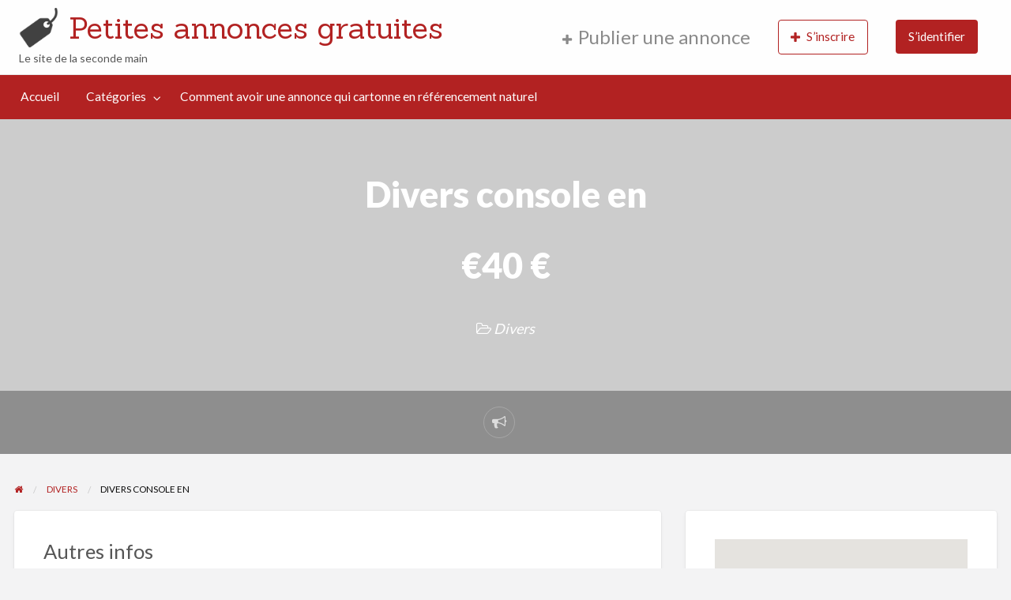

--- FILE ---
content_type: text/html; charset=UTF-8
request_url: https://www.le-site-des-petites-annonces-gratuites.com/Annonce/divers-console-en
body_size: 18544
content:
<!DOCTYPE html>
<html dir="ltr" lang="fr-FR" prefix="og: https://ogp.me/ns#" class="no-js">
	<head>
		<meta charset="UTF-8">
		<meta name="viewport" content="width=device-width, initial-scale=1">

		<link rel="profile" href="https://gmpg.org/xfn/11">
		<title>Divers console en | Petites annonces gratuites</title>

		
		<!-- All in One SEO 4.9.3 - aioseo.com -->
	<meta name="description" content="console en métal bleu avec dessus en verre: L 90cm, P 35cm, H 78cm. Parfait état. Peut s&#039;accrocher au mur.miroir assorti. Cadre en métal bleu qui s&#039;attache au mur à la hauteur que l&#039;on veut (sur la photo il est décroché). Il y a une petite rayure à peine visible en haut et à gauche" />
	<meta name="robots" content="max-image-preview:large" />
	<meta name="author" content="Petitas"/>
	<link rel="canonical" href="https://www.le-site-des-petites-annonces-gratuites.com/Annonce/divers-console-en" />
	<meta name="generator" content="All in One SEO (AIOSEO) 4.9.3" />
		<meta property="og:locale" content="fr_FR" />
		<meta property="og:site_name" content="Petites annnonces gratuites" />
		<meta property="og:type" content="article" />
		<meta property="og:title" content="Divers console en | Petites annonces gratuites" />
		<meta property="og:description" content="console en métal bleu avec dessus en verre: L 90cm, P 35cm, H 78cm. Parfait état. Peut s&#039;accrocher au mur.miroir assorti. Cadre en métal bleu qui s&#039;attache au mur à la hauteur que l&#039;on veut (sur la photo il est décroché). Il y a une petite rayure à peine visible en haut et à gauche" />
		<meta property="og:url" content="https://www.le-site-des-petites-annonces-gratuites.com/Annonce/divers-console-en" />
		<meta property="og:image" content="https://www.le-site-des-petites-annonces-gratuites.com/wp-content/uploads/2019/01/cp_logo_black.png" />
		<meta property="og:image:secure_url" content="https://www.le-site-des-petites-annonces-gratuites.com/wp-content/uploads/2019/01/cp_logo_black.png" />
		<meta property="article:published_time" content="2016-08-04T20:16:08+00:00" />
		<meta property="article:modified_time" content="2016-08-04T20:16:08+00:00" />
		<meta name="twitter:card" content="summary" />
		<meta name="twitter:title" content="Divers console en | Petites annonces gratuites" />
		<meta name="twitter:description" content="console en métal bleu avec dessus en verre: L 90cm, P 35cm, H 78cm. Parfait état. Peut s&#039;accrocher au mur.miroir assorti. Cadre en métal bleu qui s&#039;attache au mur à la hauteur que l&#039;on veut (sur la photo il est décroché). Il y a une petite rayure à peine visible en haut et à gauche" />
		<meta name="twitter:image" content="https://www.le-site-des-petites-annonces-gratuites.com/wp-content/uploads/2019/01/cp_logo_black.png" />
		<script type="application/ld+json" class="aioseo-schema">
			{"@context":"https:\/\/schema.org","@graph":[{"@type":"BreadcrumbList","@id":"https:\/\/www.le-site-des-petites-annonces-gratuites.com\/Annonce\/divers-console-en#breadcrumblist","itemListElement":[{"@type":"ListItem","@id":"https:\/\/www.le-site-des-petites-annonces-gratuites.com#listItem","position":1,"name":"Accueil","item":"https:\/\/www.le-site-des-petites-annonces-gratuites.com","nextItem":{"@type":"ListItem","@id":"https:\/\/www.le-site-des-petites-annonces-gratuites.com\/Annonce#listItem","name":"Annonces"}},{"@type":"ListItem","@id":"https:\/\/www.le-site-des-petites-annonces-gratuites.com\/Annonce#listItem","position":2,"name":"Annonces","item":"https:\/\/www.le-site-des-petites-annonces-gratuites.com\/Annonce","nextItem":{"@type":"ListItem","@id":"https:\/\/www.le-site-des-petites-annonces-gratuites.com\/Annonce cat\u00e9gorie\/misc#listItem","name":"Divers"},"previousItem":{"@type":"ListItem","@id":"https:\/\/www.le-site-des-petites-annonces-gratuites.com#listItem","name":"Accueil"}},{"@type":"ListItem","@id":"https:\/\/www.le-site-des-petites-annonces-gratuites.com\/Annonce cat\u00e9gorie\/misc#listItem","position":3,"name":"Divers","item":"https:\/\/www.le-site-des-petites-annonces-gratuites.com\/Annonce cat\u00e9gorie\/misc","nextItem":{"@type":"ListItem","@id":"https:\/\/www.le-site-des-petites-annonces-gratuites.com\/Annonce\/divers-console-en#listItem","name":"Divers console en"},"previousItem":{"@type":"ListItem","@id":"https:\/\/www.le-site-des-petites-annonces-gratuites.com\/Annonce#listItem","name":"Annonces"}},{"@type":"ListItem","@id":"https:\/\/www.le-site-des-petites-annonces-gratuites.com\/Annonce\/divers-console-en#listItem","position":4,"name":"Divers console en","previousItem":{"@type":"ListItem","@id":"https:\/\/www.le-site-des-petites-annonces-gratuites.com\/Annonce cat\u00e9gorie\/misc#listItem","name":"Divers"}}]},{"@type":"Organization","@id":"https:\/\/www.le-site-des-petites-annonces-gratuites.com\/#organization","name":"Petites annonces gratuites","description":"Le site de la seconde main","url":"https:\/\/www.le-site-des-petites-annonces-gratuites.com\/","logo":{"@type":"ImageObject","url":"https:\/\/www.le-site-des-petites-annonces-gratuites.com\/wp-content\/uploads\/2019\/01\/petites-annonces-gratuites.jpg","@id":"https:\/\/www.le-site-des-petites-annonces-gratuites.com\/Annonce\/divers-console-en\/#organizationLogo","width":251,"height":225},"image":{"@id":"https:\/\/www.le-site-des-petites-annonces-gratuites.com\/Annonce\/divers-console-en\/#organizationLogo"}},{"@type":"Person","@id":"https:\/\/www.le-site-des-petites-annonces-gratuites.com\/author\/petitas#author","url":"https:\/\/www.le-site-des-petites-annonces-gratuites.com\/author\/petitas","name":"Petitas"},{"@type":"WebPage","@id":"https:\/\/www.le-site-des-petites-annonces-gratuites.com\/Annonce\/divers-console-en#webpage","url":"https:\/\/www.le-site-des-petites-annonces-gratuites.com\/Annonce\/divers-console-en","name":"Divers console en | Petites annonces gratuites","description":"console en m\u00e9tal bleu avec dessus en verre: L 90cm, P 35cm, H 78cm. Parfait \u00e9tat. Peut s'accrocher au mur.miroir assorti. Cadre en m\u00e9tal bleu qui s'attache au mur \u00e0 la hauteur que l'on veut (sur la photo il est d\u00e9croch\u00e9). Il y a une petite rayure \u00e0 peine visible en haut et \u00e0 gauche","inLanguage":"fr-FR","isPartOf":{"@id":"https:\/\/www.le-site-des-petites-annonces-gratuites.com\/#website"},"breadcrumb":{"@id":"https:\/\/www.le-site-des-petites-annonces-gratuites.com\/Annonce\/divers-console-en#breadcrumblist"},"author":{"@id":"https:\/\/www.le-site-des-petites-annonces-gratuites.com\/author\/petitas#author"},"creator":{"@id":"https:\/\/www.le-site-des-petites-annonces-gratuites.com\/author\/petitas#author"},"datePublished":"2016-08-04T20:16:08+00:00","dateModified":"2016-08-04T20:16:08+00:00"},{"@type":"WebSite","@id":"https:\/\/www.le-site-des-petites-annonces-gratuites.com\/#website","url":"https:\/\/www.le-site-des-petites-annonces-gratuites.com\/","name":"Petites annonces gratuites","description":"Le site de la seconde main","inLanguage":"fr-FR","publisher":{"@id":"https:\/\/www.le-site-des-petites-annonces-gratuites.com\/#organization"}}]}
		</script>
		<!-- All in One SEO -->

<link rel='dns-prefetch' href='//www.le-site-des-petites-annonces-gratuites.com' />
<link rel='dns-prefetch' href='//maps.googleapis.com' />
<link rel='dns-prefetch' href='//www.google.com' />
<link rel='dns-prefetch' href='//fonts.googleapis.com' />
<link rel="alternate" type="application/rss+xml" title="Petites annonces gratuites &raquo; Flux" href="https://www.le-site-des-petites-annonces-gratuites.com/feed" />
<link rel="alternate" type="application/rss+xml" title="Petites annonces gratuites &raquo; Flux des commentaires" href="https://www.le-site-des-petites-annonces-gratuites.com/comments/feed" />
<link rel="alternate" type="application/rss+xml" title="Petites annonces gratuites &raquo; Divers console en Flux des commentaires" href="https://www.le-site-des-petites-annonces-gratuites.com/Annonce/divers-console-en/feed" />
<link rel="alternate" title="oEmbed (JSON)" type="application/json+oembed" href="https://www.le-site-des-petites-annonces-gratuites.com/wp-json/oembed/1.0/embed?url=https%3A%2F%2Fwww.le-site-des-petites-annonces-gratuites.com%2FAnnonce%2Fdivers-console-en" />
<link rel="alternate" title="oEmbed (XML)" type="text/xml+oembed" href="https://www.le-site-des-petites-annonces-gratuites.com/wp-json/oembed/1.0/embed?url=https%3A%2F%2Fwww.le-site-des-petites-annonces-gratuites.com%2FAnnonce%2Fdivers-console-en&#038;format=xml" />
		<link rel="preload" href="https://www.le-site-des-petites-annonces-gratuites.com/wp-content/themes/classipress/theme-framework/lib/font-awesome/fonts/fontawesome-webfont.woff2?v=4.7.0" as="font" type="font/woff2" crossorigin="anonymous">
		<style id='wp-img-auto-sizes-contain-inline-css' type='text/css'>
img:is([sizes=auto i],[sizes^="auto," i]){contain-intrinsic-size:3000px 1500px}
/*# sourceURL=wp-img-auto-sizes-contain-inline-css */
</style>
<style id='wp-emoji-styles-inline-css' type='text/css'>

	img.wp-smiley, img.emoji {
		display: inline !important;
		border: none !important;
		box-shadow: none !important;
		height: 1em !important;
		width: 1em !important;
		margin: 0 0.07em !important;
		vertical-align: -0.1em !important;
		background: none !important;
		padding: 0 !important;
	}
/*# sourceURL=wp-emoji-styles-inline-css */
</style>
<style id='wp-block-library-inline-css' type='text/css'>
:root{--wp-block-synced-color:#7a00df;--wp-block-synced-color--rgb:122,0,223;--wp-bound-block-color:var(--wp-block-synced-color);--wp-editor-canvas-background:#ddd;--wp-admin-theme-color:#007cba;--wp-admin-theme-color--rgb:0,124,186;--wp-admin-theme-color-darker-10:#006ba1;--wp-admin-theme-color-darker-10--rgb:0,107,160.5;--wp-admin-theme-color-darker-20:#005a87;--wp-admin-theme-color-darker-20--rgb:0,90,135;--wp-admin-border-width-focus:2px}@media (min-resolution:192dpi){:root{--wp-admin-border-width-focus:1.5px}}.wp-element-button{cursor:pointer}:root .has-very-light-gray-background-color{background-color:#eee}:root .has-very-dark-gray-background-color{background-color:#313131}:root .has-very-light-gray-color{color:#eee}:root .has-very-dark-gray-color{color:#313131}:root .has-vivid-green-cyan-to-vivid-cyan-blue-gradient-background{background:linear-gradient(135deg,#00d084,#0693e3)}:root .has-purple-crush-gradient-background{background:linear-gradient(135deg,#34e2e4,#4721fb 50%,#ab1dfe)}:root .has-hazy-dawn-gradient-background{background:linear-gradient(135deg,#faaca8,#dad0ec)}:root .has-subdued-olive-gradient-background{background:linear-gradient(135deg,#fafae1,#67a671)}:root .has-atomic-cream-gradient-background{background:linear-gradient(135deg,#fdd79a,#004a59)}:root .has-nightshade-gradient-background{background:linear-gradient(135deg,#330968,#31cdcf)}:root .has-midnight-gradient-background{background:linear-gradient(135deg,#020381,#2874fc)}:root{--wp--preset--font-size--normal:16px;--wp--preset--font-size--huge:42px}.has-regular-font-size{font-size:1em}.has-larger-font-size{font-size:2.625em}.has-normal-font-size{font-size:var(--wp--preset--font-size--normal)}.has-huge-font-size{font-size:var(--wp--preset--font-size--huge)}.has-text-align-center{text-align:center}.has-text-align-left{text-align:left}.has-text-align-right{text-align:right}.has-fit-text{white-space:nowrap!important}#end-resizable-editor-section{display:none}.aligncenter{clear:both}.items-justified-left{justify-content:flex-start}.items-justified-center{justify-content:center}.items-justified-right{justify-content:flex-end}.items-justified-space-between{justify-content:space-between}.screen-reader-text{border:0;clip-path:inset(50%);height:1px;margin:-1px;overflow:hidden;padding:0;position:absolute;width:1px;word-wrap:normal!important}.screen-reader-text:focus{background-color:#ddd;clip-path:none;color:#444;display:block;font-size:1em;height:auto;left:5px;line-height:normal;padding:15px 23px 14px;text-decoration:none;top:5px;width:auto;z-index:100000}html :where(.has-border-color){border-style:solid}html :where([style*=border-top-color]){border-top-style:solid}html :where([style*=border-right-color]){border-right-style:solid}html :where([style*=border-bottom-color]){border-bottom-style:solid}html :where([style*=border-left-color]){border-left-style:solid}html :where([style*=border-width]){border-style:solid}html :where([style*=border-top-width]){border-top-style:solid}html :where([style*=border-right-width]){border-right-style:solid}html :where([style*=border-bottom-width]){border-bottom-style:solid}html :where([style*=border-left-width]){border-left-style:solid}html :where(img[class*=wp-image-]){height:auto;max-width:100%}:where(figure){margin:0 0 1em}html :where(.is-position-sticky){--wp-admin--admin-bar--position-offset:var(--wp-admin--admin-bar--height,0px)}@media screen and (max-width:600px){html :where(.is-position-sticky){--wp-admin--admin-bar--position-offset:0px}}

/*# sourceURL=wp-block-library-inline-css */
</style><style id='global-styles-inline-css' type='text/css'>
:root{--wp--preset--aspect-ratio--square: 1;--wp--preset--aspect-ratio--4-3: 4/3;--wp--preset--aspect-ratio--3-4: 3/4;--wp--preset--aspect-ratio--3-2: 3/2;--wp--preset--aspect-ratio--2-3: 2/3;--wp--preset--aspect-ratio--16-9: 16/9;--wp--preset--aspect-ratio--9-16: 9/16;--wp--preset--color--black: #000000;--wp--preset--color--cyan-bluish-gray: #abb8c3;--wp--preset--color--white: #ffffff;--wp--preset--color--pale-pink: #f78da7;--wp--preset--color--vivid-red: #cf2e2e;--wp--preset--color--luminous-vivid-orange: #ff6900;--wp--preset--color--luminous-vivid-amber: #fcb900;--wp--preset--color--light-green-cyan: #7bdcb5;--wp--preset--color--vivid-green-cyan: #00d084;--wp--preset--color--pale-cyan-blue: #8ed1fc;--wp--preset--color--vivid-cyan-blue: #0693e3;--wp--preset--color--vivid-purple: #9b51e0;--wp--preset--gradient--vivid-cyan-blue-to-vivid-purple: linear-gradient(135deg,rgb(6,147,227) 0%,rgb(155,81,224) 100%);--wp--preset--gradient--light-green-cyan-to-vivid-green-cyan: linear-gradient(135deg,rgb(122,220,180) 0%,rgb(0,208,130) 100%);--wp--preset--gradient--luminous-vivid-amber-to-luminous-vivid-orange: linear-gradient(135deg,rgb(252,185,0) 0%,rgb(255,105,0) 100%);--wp--preset--gradient--luminous-vivid-orange-to-vivid-red: linear-gradient(135deg,rgb(255,105,0) 0%,rgb(207,46,46) 100%);--wp--preset--gradient--very-light-gray-to-cyan-bluish-gray: linear-gradient(135deg,rgb(238,238,238) 0%,rgb(169,184,195) 100%);--wp--preset--gradient--cool-to-warm-spectrum: linear-gradient(135deg,rgb(74,234,220) 0%,rgb(151,120,209) 20%,rgb(207,42,186) 40%,rgb(238,44,130) 60%,rgb(251,105,98) 80%,rgb(254,248,76) 100%);--wp--preset--gradient--blush-light-purple: linear-gradient(135deg,rgb(255,206,236) 0%,rgb(152,150,240) 100%);--wp--preset--gradient--blush-bordeaux: linear-gradient(135deg,rgb(254,205,165) 0%,rgb(254,45,45) 50%,rgb(107,0,62) 100%);--wp--preset--gradient--luminous-dusk: linear-gradient(135deg,rgb(255,203,112) 0%,rgb(199,81,192) 50%,rgb(65,88,208) 100%);--wp--preset--gradient--pale-ocean: linear-gradient(135deg,rgb(255,245,203) 0%,rgb(182,227,212) 50%,rgb(51,167,181) 100%);--wp--preset--gradient--electric-grass: linear-gradient(135deg,rgb(202,248,128) 0%,rgb(113,206,126) 100%);--wp--preset--gradient--midnight: linear-gradient(135deg,rgb(2,3,129) 0%,rgb(40,116,252) 100%);--wp--preset--font-size--small: 13px;--wp--preset--font-size--medium: 20px;--wp--preset--font-size--large: 36px;--wp--preset--font-size--x-large: 42px;--wp--preset--spacing--20: 0.44rem;--wp--preset--spacing--30: 0.67rem;--wp--preset--spacing--40: 1rem;--wp--preset--spacing--50: 1.5rem;--wp--preset--spacing--60: 2.25rem;--wp--preset--spacing--70: 3.38rem;--wp--preset--spacing--80: 5.06rem;--wp--preset--shadow--natural: 6px 6px 9px rgba(0, 0, 0, 0.2);--wp--preset--shadow--deep: 12px 12px 50px rgba(0, 0, 0, 0.4);--wp--preset--shadow--sharp: 6px 6px 0px rgba(0, 0, 0, 0.2);--wp--preset--shadow--outlined: 6px 6px 0px -3px rgb(255, 255, 255), 6px 6px rgb(0, 0, 0);--wp--preset--shadow--crisp: 6px 6px 0px rgb(0, 0, 0);}:where(.is-layout-flex){gap: 0.5em;}:where(.is-layout-grid){gap: 0.5em;}body .is-layout-flex{display: flex;}.is-layout-flex{flex-wrap: wrap;align-items: center;}.is-layout-flex > :is(*, div){margin: 0;}body .is-layout-grid{display: grid;}.is-layout-grid > :is(*, div){margin: 0;}:where(.wp-block-columns.is-layout-flex){gap: 2em;}:where(.wp-block-columns.is-layout-grid){gap: 2em;}:where(.wp-block-post-template.is-layout-flex){gap: 1.25em;}:where(.wp-block-post-template.is-layout-grid){gap: 1.25em;}.has-black-color{color: var(--wp--preset--color--black) !important;}.has-cyan-bluish-gray-color{color: var(--wp--preset--color--cyan-bluish-gray) !important;}.has-white-color{color: var(--wp--preset--color--white) !important;}.has-pale-pink-color{color: var(--wp--preset--color--pale-pink) !important;}.has-vivid-red-color{color: var(--wp--preset--color--vivid-red) !important;}.has-luminous-vivid-orange-color{color: var(--wp--preset--color--luminous-vivid-orange) !important;}.has-luminous-vivid-amber-color{color: var(--wp--preset--color--luminous-vivid-amber) !important;}.has-light-green-cyan-color{color: var(--wp--preset--color--light-green-cyan) !important;}.has-vivid-green-cyan-color{color: var(--wp--preset--color--vivid-green-cyan) !important;}.has-pale-cyan-blue-color{color: var(--wp--preset--color--pale-cyan-blue) !important;}.has-vivid-cyan-blue-color{color: var(--wp--preset--color--vivid-cyan-blue) !important;}.has-vivid-purple-color{color: var(--wp--preset--color--vivid-purple) !important;}.has-black-background-color{background-color: var(--wp--preset--color--black) !important;}.has-cyan-bluish-gray-background-color{background-color: var(--wp--preset--color--cyan-bluish-gray) !important;}.has-white-background-color{background-color: var(--wp--preset--color--white) !important;}.has-pale-pink-background-color{background-color: var(--wp--preset--color--pale-pink) !important;}.has-vivid-red-background-color{background-color: var(--wp--preset--color--vivid-red) !important;}.has-luminous-vivid-orange-background-color{background-color: var(--wp--preset--color--luminous-vivid-orange) !important;}.has-luminous-vivid-amber-background-color{background-color: var(--wp--preset--color--luminous-vivid-amber) !important;}.has-light-green-cyan-background-color{background-color: var(--wp--preset--color--light-green-cyan) !important;}.has-vivid-green-cyan-background-color{background-color: var(--wp--preset--color--vivid-green-cyan) !important;}.has-pale-cyan-blue-background-color{background-color: var(--wp--preset--color--pale-cyan-blue) !important;}.has-vivid-cyan-blue-background-color{background-color: var(--wp--preset--color--vivid-cyan-blue) !important;}.has-vivid-purple-background-color{background-color: var(--wp--preset--color--vivid-purple) !important;}.has-black-border-color{border-color: var(--wp--preset--color--black) !important;}.has-cyan-bluish-gray-border-color{border-color: var(--wp--preset--color--cyan-bluish-gray) !important;}.has-white-border-color{border-color: var(--wp--preset--color--white) !important;}.has-pale-pink-border-color{border-color: var(--wp--preset--color--pale-pink) !important;}.has-vivid-red-border-color{border-color: var(--wp--preset--color--vivid-red) !important;}.has-luminous-vivid-orange-border-color{border-color: var(--wp--preset--color--luminous-vivid-orange) !important;}.has-luminous-vivid-amber-border-color{border-color: var(--wp--preset--color--luminous-vivid-amber) !important;}.has-light-green-cyan-border-color{border-color: var(--wp--preset--color--light-green-cyan) !important;}.has-vivid-green-cyan-border-color{border-color: var(--wp--preset--color--vivid-green-cyan) !important;}.has-pale-cyan-blue-border-color{border-color: var(--wp--preset--color--pale-cyan-blue) !important;}.has-vivid-cyan-blue-border-color{border-color: var(--wp--preset--color--vivid-cyan-blue) !important;}.has-vivid-purple-border-color{border-color: var(--wp--preset--color--vivid-purple) !important;}.has-vivid-cyan-blue-to-vivid-purple-gradient-background{background: var(--wp--preset--gradient--vivid-cyan-blue-to-vivid-purple) !important;}.has-light-green-cyan-to-vivid-green-cyan-gradient-background{background: var(--wp--preset--gradient--light-green-cyan-to-vivid-green-cyan) !important;}.has-luminous-vivid-amber-to-luminous-vivid-orange-gradient-background{background: var(--wp--preset--gradient--luminous-vivid-amber-to-luminous-vivid-orange) !important;}.has-luminous-vivid-orange-to-vivid-red-gradient-background{background: var(--wp--preset--gradient--luminous-vivid-orange-to-vivid-red) !important;}.has-very-light-gray-to-cyan-bluish-gray-gradient-background{background: var(--wp--preset--gradient--very-light-gray-to-cyan-bluish-gray) !important;}.has-cool-to-warm-spectrum-gradient-background{background: var(--wp--preset--gradient--cool-to-warm-spectrum) !important;}.has-blush-light-purple-gradient-background{background: var(--wp--preset--gradient--blush-light-purple) !important;}.has-blush-bordeaux-gradient-background{background: var(--wp--preset--gradient--blush-bordeaux) !important;}.has-luminous-dusk-gradient-background{background: var(--wp--preset--gradient--luminous-dusk) !important;}.has-pale-ocean-gradient-background{background: var(--wp--preset--gradient--pale-ocean) !important;}.has-electric-grass-gradient-background{background: var(--wp--preset--gradient--electric-grass) !important;}.has-midnight-gradient-background{background: var(--wp--preset--gradient--midnight) !important;}.has-small-font-size{font-size: var(--wp--preset--font-size--small) !important;}.has-medium-font-size{font-size: var(--wp--preset--font-size--medium) !important;}.has-large-font-size{font-size: var(--wp--preset--font-size--large) !important;}.has-x-large-font-size{font-size: var(--wp--preset--font-size--x-large) !important;}
/*# sourceURL=global-styles-inline-css */
</style>

<style id='classic-theme-styles-inline-css' type='text/css'>
/*! This file is auto-generated */
.wp-block-button__link{color:#fff;background-color:#32373c;border-radius:9999px;box-shadow:none;text-decoration:none;padding:calc(.667em + 2px) calc(1.333em + 2px);font-size:1.125em}.wp-block-file__button{background:#32373c;color:#fff;text-decoration:none}
/*# sourceURL=/wp-includes/css/classic-themes.min.css */
</style>
<link rel='stylesheet' id='foundation-css' href='https://www.le-site-des-petites-annonces-gratuites.com/wp-content/themes/classipress/assets/css/foundation.min.css?ver=6.2.4' type='text/css' media='all' />
<link rel='stylesheet' id='slick-css' href='https://www.le-site-des-petites-annonces-gratuites.com/wp-content/themes/classipress/assets/js/lib/slick/slick.min.css?ver=1.6.0' type='text/css' media='all' />
<link rel='stylesheet' id='slick-theme-css' href='https://www.le-site-des-petites-annonces-gratuites.com/wp-content/themes/classipress/assets/js/lib/slick/slick-theme.min.css?ver=1.6.0' type='text/css' media='all' />
<link rel='stylesheet' id='font-awesome-css' href='https://www.le-site-des-petites-annonces-gratuites.com/wp-content/themes/classipress/theme-framework/lib/font-awesome/css/font-awesome.min.css?ver=4.7.0' type='text/css' media='all' />
<link rel='stylesheet' id='google-fonts-css' href='//fonts.googleapis.com/css?family=Roboto%3A400%2C500%7CSanchez%7CLato%3A400%2C900&#038;ver=6.9' type='text/css' media='all' />
<link rel='stylesheet' id='at-main-css' href='https://www.le-site-des-petites-annonces-gratuites.com/wp-content/themes/classipress/assets/css/style.min.css?ver=4.2.8' type='text/css' media='all' />
<style id='at-main-inline-css' type='text/css'>

		/* ClassiPress Primary Header Text Color */
		#top-bar-primary {
			color: #565656;
		}
	

		/* ClassiPress Primary Header Links Color */
		#top-bar-primary li.menu-item a {
			color: #8A8A8A;
		}
		#top-bar-primary li.menu-item a:focus, #top-bar-primary li.menu-item a:hover {
			color: #707070;
		}
	
/*# sourceURL=at-main-inline-css */
</style>
<script type="text/javascript" id="jquery-core-js-extra">
/* <![CDATA[ */
var AppThemes = {"ajaxurl":"/wp-admin/admin-ajax.php","current_url":"https://www.le-site-des-petites-annonces-gratuites.com/Annonce/divers-console-en"};
//# sourceURL=jquery-core-js-extra
/* ]]> */
</script>
<script type="text/javascript" src="https://www.le-site-des-petites-annonces-gratuites.com/wp-includes/js/jquery/jquery.min.js?ver=3.7.1" id="jquery-core-js"></script>
<script type="text/javascript" src="https://www.le-site-des-petites-annonces-gratuites.com/wp-includes/js/jquery/jquery-migrate.min.js?ver=3.4.1" id="jquery-migrate-js"></script>
<script type="text/javascript" id="jquery-js-after">
/* <![CDATA[ */
var AppThemes = {"ajaxurl":"\/wp-admin\/admin-ajax.php","current_url":"https:\/\/www.le-site-des-petites-annonces-gratuites.com\/Annonce\/divers-console-en"};
//# sourceURL=jquery-js-after
/* ]]> */
</script>
<script type="text/javascript" src="https://www.le-site-des-petites-annonces-gratuites.com/wp-content/themes/classipress/framework/js/validate/jquery.validate.min.js?ver=1.15.0" id="validate-js"></script>
<script type="text/javascript" id="validate-lang-js-extra">
/* <![CDATA[ */
var validateL10n = {"required":"Ce champ est requis.","remote":"Veuillez corriger ce champ.","email":"Veuillez saisir une adresse de messagerie valide.","url":"Veuillez entrer une URL valide.","date":"Veuillez entrer une date valide.","dateISO":"Veuillez entrer une date valide (ISO).","number":"Veuillez entrer un num\u00e9ro valide.","digits":"Veuillez saisir uniquement des chiffres.","creditcard":"SVP entrez un num\u00e9ro de carte valide.","equalTo":"Veuillez entrer \u00e0 nouveau la m\u00eame valeur.","maxlength":"Veuillez entrer un maximum de {0} caract\u00e8res.","minlength":"Veuillez entrer au moins {0} caract\u00e8res.","rangelength":"Veuillez entrer une valeur comprise entre {0} et {1} caract\u00e8res.","range":"Veuillez entrer une valeur entre {0} et {1}.","max":"Merci d\u2019entrer une valeur inf\u00e9rieure ou \u00e9gale \u00e0 {0}.","min":"Merci d\u2019entrer une valeur sup\u00e9rieure ou \u00e9gale \u00e0 {0}."};
//# sourceURL=validate-lang-js-extra
/* ]]> */
</script>
<script type="text/javascript" src="https://www.le-site-des-petites-annonces-gratuites.com/wp-content/themes/classipress/framework/js/validate/jquery.validate-lang.js?ver=6.9" id="validate-lang-js"></script>
<script type="text/javascript" src="//maps.googleapis.com/maps/api/js?libraries=geometry,places&amp;region=fr&amp;language=fr&amp;unit=km&amp;key=AIzaSyAcjcA8rg9sEcnrXc6_GhD-N78Qp3UHkMk" id="google-maps-api-js"></script>
<link rel="https://api.w.org/" href="https://www.le-site-des-petites-annonces-gratuites.com/wp-json/" /><link rel="EditURI" type="application/rsd+xml" title="RSD" href="https://www.le-site-des-petites-annonces-gratuites.com/xmlrpc.php?rsd" />
<meta name="generator" content="WordPress 6.9" />
<link rel='shortlink' href='https://www.le-site-des-petites-annonces-gratuites.com/?p=49882' />

	<meta name="generator" content="ClassiPress 4.2.8" />
<link rel="pingback" href="https://www.le-site-des-petites-annonces-gratuites.com/xmlrpc.php">
<link rel="alternate" type="application/rss+xml" title="RSS 2.0" href="https://www.le-site-des-petites-annonces-gratuites.com/feed?post_type=ad_listing">
<!-- Start AppThemes json-ld structured data -->
<script type="application/ld+json">
[
    {
        "@context": "http://schema.org",
        "@type": "Offer",
        "category": "Divers/",
        "offeredBy": {
            "@type": "Person",
            "name": "Petitas"
        },
        "price": "40.00",
        "priceCurrency": "€",
        "description": "console en métal bleu avec dessus en verre: L 90cm, P 35cm, H 78cm. Parfait état. Peut s'accrocher au mur.miroir assorti. Cadre en métal bleu qui s'attache au mur à…",
        "image": {
            "@type": "ImageObject",
            "url": "Aucune image trouvée"
        },
        "name": "Divers console en",
        "url": "https://www.le-site-des-petites-annonces-gratuites.com/Annonce/divers-console-en"
    }
]
</script>
<!-- End AppThemes json-ld structured data -->
<meta property="og:type" content="article" />
<meta property="og:locale" content="fr_FR" />
<meta property="og:site_name" content="Petites annonces gratuites" />
<meta property="og:image" content="https://www.le-site-des-petites-annonces-gratuites.com/wp-content/themes/classipress/assets/images/admin/cp_logo_black.png" />
<meta property="og:url" content="https://www.le-site-des-petites-annonces-gratuites.com/Annonce/divers-console-en" />
<meta property="og:title" content="Divers console en" />
<meta property="og:description" content="console en métal bleu avec dessus en verre: L 90cm, P 35cm, H 78cm. Parfait état. Peut s&#039;accrocher au mur.miroir assorti. Cadre en métal bleu qui s&#039;attache au mur à la hauteur que l&#039;on veut ..." />
<meta property="article:published_time" content="2016-08-04T20:16:08+00:00" />
<meta property="article:modified_time" content="2016-08-04T20:16:08+00:00" />
<meta property="article:author" content="https://www.le-site-des-petites-annonces-gratuites.com/author/petitas" />
<style type="text/css">.recentcomments a{display:inline !important;padding:0 !important;margin:0 !important;}</style><link rel="icon" href="https://www.le-site-des-petites-annonces-gratuites.com/wp-content/uploads/2019/01/favicon-50x50.png" sizes="32x32" />
<link rel="icon" href="https://www.le-site-des-petites-annonces-gratuites.com/wp-content/uploads/2019/01/favicon-250x250.png" sizes="192x192" />
<link rel="apple-touch-icon" href="https://www.le-site-des-petites-annonces-gratuites.com/wp-content/uploads/2019/01/favicon-250x250.png" />
<meta name="msapplication-TileImage" content="https://www.le-site-des-petites-annonces-gratuites.com/wp-content/uploads/2019/01/favicon.png" />
	</head>

	<body data-rsssl=1 class="wp-singular ad_listing-template-default single single-ad_listing postid-49882 wp-custom-logo wp-theme-classipress theme-red">

		
		<div class="off-canvas-wrapper">

			<div class="off-canvas-wrapper-inner" data-off-canvas-wrapper>

				<!-- off-canvas left menu -->
<div class="off-canvas dark position-left" id="offCanvasLeft" data-off-canvas data-position="left">

	<!-- Close button -->
	<button class="close-button" aria-label="Fermer le menu" type="button" data-close>
		<span aria-hidden="true">&times;</span>
	</button>

	<ul class="mobile-ofc vertical menu">
		<li class="title">Petites annonces gratuites</li>
	</ul>

	<!-- Menu -->
		
	<!-- Menu -->
		<div class="mobile-hr"></div><ul id="menu-header" class="menu medium-horizontal vertical" data-responsive-menu="accordion medium-dropdown" data-close-on-click-inside="false"><li id="menu-item-8449" class="menu-item menu-item-type-custom menu-item-object-custom menu-item-8449"><a href="https://le-site-des-petites-annonces-gratuites.com/">Accueil</a></li>
<li id="menu-item-8450" class="menu-item menu-item-type-post_type menu-item-object-page menu-item-8450"><a href="https://www.le-site-des-petites-annonces-gratuites.com/categories">Catégories</a><ul class="menu listing-cats listing-cats-dropdown"><div class="cat-column row collapse small-up-1 medium-up-2 large-up-3"><div class="parent-cat-wrap column column-block"><div class="parent-cat cat-item-138"><a class="cat-item-link" href="https://www.le-site-des-petites-annonces-gratuites.com/Annonce catégorie/bricolage_jardinage"><span class="cat-item-name">Bricolage et jardinage</span></a></div><!-- .parent-cat -->
</div><!-- .parent-cat-wrap -->
<div class="parent-cat-wrap column column-block"><div class="parent-cat cat-item-175"><a class="cat-item-link" href="https://www.le-site-des-petites-annonces-gratuites.com/Annonce catégorie/bureaux_commerces"><span class="cat-item-name">Bureaux commerces</span></a></div><!-- .parent-cat -->
</div><!-- .parent-cat-wrap -->
<div class="parent-cat-wrap column column-block"><div class="parent-cat cat-item-189"><a class="cat-item-link" href="https://www.le-site-des-petites-annonces-gratuites.com/Annonce catégorie/chambres_d_hotes"><span class="cat-item-name">Chambres d'hôtes</span></a></div><!-- .parent-cat -->
</div><!-- .parent-cat-wrap -->
<div class="parent-cat-wrap column column-block"><div class="parent-cat cat-item-245"><a class="cat-item-link" href="https://www.le-site-des-petites-annonces-gratuites.com/Annonce catégorie/collections"><span class="cat-item-name">Collections</span></a></div><!-- .parent-cat -->
</div><!-- .parent-cat-wrap -->
<div class="parent-cat-wrap column column-block"><div class="parent-cat cat-item-126"><a class="cat-item-link" href="https://www.le-site-des-petites-annonces-gratuites.com/Annonce catégorie/colocation"><span class="cat-item-name">Colocation</span></a></div><!-- .parent-cat -->
</div><!-- .parent-cat-wrap -->
<div class="parent-cat-wrap column column-block"><div class="parent-cat cat-item-188"><a class="cat-item-link" href="https://www.le-site-des-petites-annonces-gratuites.com/Annonce catégorie/cours_particuliers"><span class="cat-item-name">Cours particuliers</span></a></div><!-- .parent-cat -->
</div><!-- .parent-cat-wrap -->
<div class="parent-cat-wrap column column-block"><div class="parent-cat cat-item-125"><a class="cat-item-link" href="https://www.le-site-des-petites-annonces-gratuites.com/Annonce catégorie/covoiturage"><span class="cat-item-name">Covoiturage</span></a></div><!-- .parent-cat -->
</div><!-- .parent-cat-wrap -->
<div class="parent-cat-wrap column column-block"><div class="parent-cat cat-item-246"><a class="cat-item-link" href="https://www.le-site-des-petites-annonces-gratuites.com/Annonce catégorie/decoration"><span class="cat-item-name">Décoration</span></a></div><!-- .parent-cat -->
</div><!-- .parent-cat-wrap -->
<div class="parent-cat-wrap column column-block"><div class="parent-cat cat-item-98"><a class="cat-item-link" href="https://www.le-site-des-petites-annonces-gratuites.com/Annonce catégorie/misc"><span class="cat-item-name">Divers</span></a></div><!-- .parent-cat -->
</div><!-- .parent-cat-wrap -->
<div class="parent-cat-wrap column column-block"><div class="parent-cat cat-item-132"><a class="cat-item-link" href="https://www.le-site-des-petites-annonces-gratuites.com/Annonce catégorie/emploi_demandes"><span class="cat-item-name">Emploi demande</span></a></div><!-- .parent-cat -->
</div><!-- .parent-cat-wrap -->
<div class="parent-cat-wrap column column-block"><div class="parent-cat cat-item-133"><a class="cat-item-link" href="https://www.le-site-des-petites-annonces-gratuites.com/Annonce catégorie/emploi_offres"><span class="cat-item-name">Emploi offre</span></a></div><!-- .parent-cat -->
</div><!-- .parent-cat-wrap -->
<div class="parent-cat-wrap column column-block"><div class="parent-cat cat-item-120"><a class="cat-item-link" href="https://www.le-site-des-petites-annonces-gratuites.com/Annonce catégorie/achat_immobilier"><span class="cat-item-name">Immobilier achat</span></a></div><!-- .parent-cat -->
</div><!-- .parent-cat-wrap -->
<div class="parent-cat-wrap column column-block"><div class="parent-cat cat-item-121"><a class="cat-item-link" href="https://www.le-site-des-petites-annonces-gratuites.com/Annonce catégorie/vente_immobilier"><span class="cat-item-name">Immobilier vente</span></a></div><!-- .parent-cat -->
</div><!-- .parent-cat-wrap -->
<div class="parent-cat-wrap column column-block"><div class="parent-cat cat-item-208"><a class="cat-item-link" href="https://www.le-site-des-petites-annonces-gratuites.com/Annonce catégorie/informatique"><span class="cat-item-name">Informatique</span></a></div><!-- .parent-cat -->
</div><!-- .parent-cat-wrap -->
<div class="parent-cat-wrap column column-block"><div class="parent-cat cat-item-135"><a class="cat-item-link" href="https://www.le-site-des-petites-annonces-gratuites.com/Annonce catégorie/informatique_technique_achat"><span class="cat-item-name">Informatique et produits techniques achat</span></a></div><!-- .parent-cat -->
</div><!-- .parent-cat-wrap -->
<div class="parent-cat-wrap column column-block"><div class="parent-cat cat-item-134"><a class="cat-item-link" href="https://www.le-site-des-petites-annonces-gratuites.com/Annonce catégorie/informatique_technique_vente"><span class="cat-item-name">Informatique, produits techniques, jeux vidéos vente</span></a></div><!-- .parent-cat -->
</div><!-- .parent-cat-wrap -->
<div class="parent-cat-wrap column column-block"><div class="parent-cat cat-item-128"><a class="cat-item-link" href="https://www.le-site-des-petites-annonces-gratuites.com/Annonce catégorie/livres_cd_dvd_achat"><span class="cat-item-name">Livres CD DVD achat</span></a></div><!-- .parent-cat -->
</div><!-- .parent-cat-wrap -->
<div class="parent-cat-wrap column column-block"><div class="parent-cat cat-item-127"><a class="cat-item-link" href="https://www.le-site-des-petites-annonces-gratuites.com/Annonce catégorie/livres_cd_dvd_vente"><span class="cat-item-name">Livres CD DVD vente</span></a></div><!-- .parent-cat -->
</div><!-- .parent-cat-wrap -->
<div class="parent-cat-wrap column column-block"><div class="parent-cat cat-item-122"><a class="cat-item-link" href="https://www.le-site-des-petites-annonces-gratuites.com/Annonce catégorie/location_immobilier"><span class="cat-item-name">Location immobilier</span></a></div><!-- .parent-cat -->
</div><!-- .parent-cat-wrap -->
<div class="parent-cat-wrap column column-block"><div class="parent-cat cat-item-131"><a class="cat-item-link" href="https://www.le-site-des-petites-annonces-gratuites.com/Annonce catégorie/massages"><span class="cat-item-name">Massages</span></a></div><!-- .parent-cat -->
</div><!-- .parent-cat-wrap -->
<div class="parent-cat-wrap column column-block"><div class="parent-cat cat-item-129"><a class="cat-item-link" href="https://www.le-site-des-petites-annonces-gratuites.com/Annonce catégorie/meubles_achat"><span class="cat-item-name">Meubles achat</span></a></div><!-- .parent-cat -->
</div><!-- .parent-cat-wrap -->
<div class="parent-cat-wrap column column-block"><div class="parent-cat cat-item-130"><a class="cat-item-link" href="https://www.le-site-des-petites-annonces-gratuites.com/Annonce catégorie/meubles_vente"><span class="cat-item-name">Meubles vente</span></a></div><!-- .parent-cat -->
</div><!-- .parent-cat-wrap -->
<div class="parent-cat-wrap column column-block"><div class="parent-cat cat-item-137"><a class="cat-item-link" href="https://www.le-site-des-petites-annonces-gratuites.com/Annonce catégorie/decoration_achat"><span class="cat-item-name">Objets de décoration Achat</span></a></div><!-- .parent-cat -->
</div><!-- .parent-cat-wrap -->
<div class="parent-cat-wrap column column-block"><div class="parent-cat cat-item-193"><a class="cat-item-link" href="https://www.le-site-des-petites-annonces-gratuites.com/Annonce catégorie/prestations_de_service"><span class="cat-item-name">Prestations de service</span></a></div><!-- .parent-cat -->
</div><!-- .parent-cat-wrap -->
<div class="parent-cat-wrap column column-block"><div class="parent-cat cat-item-139"><a class="cat-item-link" href="https://www.le-site-des-petites-annonces-gratuites.com/Annonce catégorie/beaute_bien_etre"><span class="cat-item-name">Produits de beauté et de bien-être</span></a></div><!-- .parent-cat -->
</div><!-- .parent-cat-wrap -->
<div class="parent-cat-wrap column column-block"><div class="parent-cat cat-item-209"><a class="cat-item-link" href="https://www.le-site-des-petites-annonces-gratuites.com/Annonce catégorie/produits-techniques"><span class="cat-item-name">produits techniques</span></a></div><!-- .parent-cat -->
</div><!-- .parent-cat-wrap -->
<div class="parent-cat-wrap column column-block"><div class="parent-cat cat-item-164"><a class="cat-item-link" href="https://www.le-site-des-petites-annonces-gratuites.com/Annonce catégorie/achat_vetement"><span class="cat-item-name">Vêtements achat</span></a></div><!-- .parent-cat -->
</div><!-- .parent-cat-wrap -->
<div class="parent-cat-wrap column column-block"><div class="parent-cat cat-item-163"><a class="cat-item-link" href="https://www.le-site-des-petites-annonces-gratuites.com/Annonce catégorie/vente_vetement"><span class="cat-item-name">Vêtements vente</span></a></div><!-- .parent-cat -->
</div><!-- .parent-cat-wrap -->
<div class="parent-cat-wrap column column-block"><div class="parent-cat cat-item-123"><a class="cat-item-link" href="https://www.le-site-des-petites-annonces-gratuites.com/Annonce catégorie/auto_achat"><span class="cat-item-name">Voiture moto camion caravane pièces détachées achat</span></a></div><!-- .parent-cat -->
</div><!-- .parent-cat-wrap -->
<div class="parent-cat-wrap column column-block"><div class="parent-cat cat-item-124"><a class="cat-item-link" href="https://www.le-site-des-petites-annonces-gratuites.com/Annonce catégorie/auto_vente"><span class="cat-item-name">Voiture moto camion caravane pièces détachées vente</span></a></div><!-- .parent-cat -->
</div><!-- .parent-cat-wrap -->
</div></ul></li>
<li id="menu-item-52836" class="menu-item menu-item-type-post_type menu-item-object-page menu-item-52836"><a href="https://www.le-site-des-petites-annonces-gratuites.com/conseils-pour-rediger-une-petite-annonce-qui-cartonne-en-referencement-naturel">Comment avoir une annonce qui cartonne en référencement naturel</a></li>
</ul>
</div>

<!-- off-canvas right menu -->
<div class="off-canvas dark position-right" id="offCanvasRight" data-off-canvas data-position="right">

	<!-- Close button -->
	<button class="close-button" aria-label="Fermer le menu" type="button" data-close>
		<span aria-hidden="true">&times;</span>
	</button>

	<ul class="mobile-ofc vertical menu">
		<li class="title">Petites annonces gratuites</li>
	</ul>

	<!-- Menu -->
		
	<!-- Menu -->
		<div class="mobile-hr"></div><div class="top-bar-right"><ul id="menu-top-bar" class="menu medium-horizontal vertical" data-responsive-menu="accordion medium-dropdown" data-close-on-click-inside="false"><li id="menu-item-52892" class="menu-item menu-item-type-post_type menu-item-object-page menu-item-52892"><a href="https://www.le-site-des-petites-annonces-gratuites.com/creation-annonce"><i class="fa fa-plus"></i><font size="5px">Publier une annonce</font></a></li>
<li id="menu-item-63219" class="menu-item menu-item-type-custom menu-item-object-custom menu-item-has-children menu-item-63219">
<ul class="vertical menu">
	<li id="menu-item-63220" class="menu-item menu-item-type-post_type menu-item-object-page menu-item-63220"><a href="https://www.le-site-des-petites-annonces-gratuites.com/tableau-de-bord"><i class="fa fa-list" aria-hidden="true"></i> Annonces</a></li>
	<li id="menu-item-63221" class="menu-item menu-item-type-post_type menu-item-object-page menu-item-63221"><a href="https://www.le-site-des-petites-annonces-gratuites.com/editer-votre-profil"><i class="fa fa-user" aria-hidden="true"></i> Editer le profil</a></li>
	<li id="menu-item-63222" class="menu-item menu-item-type-custom menu-item-object-custom menu-item-63222"></li>
	<li id="menu-item-63223" class="menu-item menu-item-type-custom menu-item-object-custom menu-item-63223"></li>
</ul>
</li>
<li id="menu-item-63224" class="menu-item menu-item-type-custom menu-item-object-custom menu-item-63224"><a href="https://www.le-site-des-petites-annonces-gratuites.com/senregistrer"><button class="button hollow"><i class="fa fa-plus"></i>S&rsquo;inscrire</button></a></li>
<li id="menu-item-63225" class="menu-item menu-item-type-custom menu-item-object-custom menu-item-63225"><a href="https://www.le-site-des-petites-annonces-gratuites.com/login?redirect_to=https%3A%2F%2Fwww.le-site-des-petites-annonces-gratuites.com%2FAnnonce%2Fdivers-console-en"><button class="button">S&rsquo;identifier</button></a></li>
</ul></div>
</div>

				<div id="content" class="off-canvas-content" data-off-canvas-content>

					
										
<header class="header" role="banner">

	
<div class="custom-header">

		<div class="custom-header-media">

			
		</div>

</div><!-- .custom-header -->

	<div id="first-top-bar" class="top-bar" role="navigation">

	<div class="row column expanded">

		
		
	</div><!-- .row -->

</div><!-- .top-bar -->

	<div id="top-bar-primary" class="top-bar" role="navigation">

	<div class="row column expanded">

		<div class="primary-header-wrap">

			<div class="site-branding">

				<a href="https://www.le-site-des-petites-annonces-gratuites.com/" class="custom-logo-link" rel="home"><img width="128" height="128" src="https://www.le-site-des-petites-annonces-gratuites.com/wp-content/uploads/2019/01/cp_logo_black.png" class="custom-logo" alt="Petites annonces gratuites" decoding="async" srcset="https://www.le-site-des-petites-annonces-gratuites.com/wp-content/uploads/2019/01/cp_logo_black.png 128w, https://www.le-site-des-petites-annonces-gratuites.com/wp-content/uploads/2019/01/cp_logo_black-50x50.png 50w" sizes="(max-width: 128px) 100vw, 128px" /></a>
					<span class="h1 site-title">
						<a href="https://www.le-site-des-petites-annonces-gratuites.com/" title="Petites annonces gratuites" rel="home">
							Petites annonces gratuites						</a>
					</span>

				
				<p class="site-description">Le site de la seconde main</p>

			</div><!-- .site-branding -->

			<div class="top-bar-left">

				
				<aside id="cp_468_ads-1" class="widget-header widget_cp_468_ads">
</aside>
			</div>

			<nav class="top-bar-right"><ul id="menu-top-bar" class="menu medium-horizontal vertical" data-responsive-menu="accordion medium-dropdown" data-close-on-click-inside="false"><li class="menu-item menu-item-type-post_type menu-item-object-page menu-item-52892"><a href="https://www.le-site-des-petites-annonces-gratuites.com/creation-annonce"><i class="fa fa-plus"></i><font size="5px">Publier une annonce</font></a></li>
<li class="menu-item menu-item-type-custom menu-item-object-custom menu-item-has-children menu-item-63219">
<ul class="vertical menu">
	<li class="menu-item menu-item-type-post_type menu-item-object-page menu-item-63220"><a href="https://www.le-site-des-petites-annonces-gratuites.com/tableau-de-bord"><i class="fa fa-list" aria-hidden="true"></i> Annonces</a></li>
	<li class="menu-item menu-item-type-post_type menu-item-object-page menu-item-63221"><a href="https://www.le-site-des-petites-annonces-gratuites.com/editer-votre-profil"><i class="fa fa-user" aria-hidden="true"></i> Editer le profil</a></li>
	<li class="menu-item menu-item-type-custom menu-item-object-custom menu-item-63222"></li>
	<li class="menu-item menu-item-type-custom menu-item-object-custom menu-item-63223"></li>
</ul>
</li>
<li class="menu-item menu-item-type-custom menu-item-object-custom menu-item-63224"><a href="https://www.le-site-des-petites-annonces-gratuites.com/senregistrer"><button class="button hollow"><i class="fa fa-plus"></i>S&rsquo;inscrire</button></a></li>
<li class="menu-item menu-item-type-custom menu-item-object-custom menu-item-63225"><a href="https://www.le-site-des-petites-annonces-gratuites.com/login?redirect_to=https%3A%2F%2Fwww.le-site-des-petites-annonces-gratuites.com%2FAnnonce%2Fdivers-console-en"><button class="button">S&rsquo;identifier</button></a></li>
</ul></nav>
		</div><!-- .primary-header-wrap -->

	</div><!-- .row -->

</div><!-- .top-bar -->

	<nav id="top-bar-secondary" class="top-bar" role="navigation">

	<div class="row">

		<ul id="menu-header" class="menu medium-horizontal vertical" data-responsive-menu="accordion medium-dropdown" data-close-on-click-inside="false"><li class="menu-item menu-item-type-custom menu-item-object-custom menu-item-8449"><a href="https://le-site-des-petites-annonces-gratuites.com/">Accueil</a></li>
<li class="menu-item menu-item-type-post_type menu-item-object-page menu-item-8450"><a href="https://www.le-site-des-petites-annonces-gratuites.com/categories">Catégories</a><ul class="menu listing-cats listing-cats-dropdown"><div class="cat-column row collapse small-up-1 medium-up-2 large-up-3"><div class="parent-cat-wrap column column-block"><div class="parent-cat cat-item-138"><a class="cat-item-link" href="https://www.le-site-des-petites-annonces-gratuites.com/Annonce catégorie/bricolage_jardinage"><span class="cat-item-name">Bricolage et jardinage</span></a></div><!-- .parent-cat -->
</div><!-- .parent-cat-wrap -->
<div class="parent-cat-wrap column column-block"><div class="parent-cat cat-item-175"><a class="cat-item-link" href="https://www.le-site-des-petites-annonces-gratuites.com/Annonce catégorie/bureaux_commerces"><span class="cat-item-name">Bureaux commerces</span></a></div><!-- .parent-cat -->
</div><!-- .parent-cat-wrap -->
<div class="parent-cat-wrap column column-block"><div class="parent-cat cat-item-189"><a class="cat-item-link" href="https://www.le-site-des-petites-annonces-gratuites.com/Annonce catégorie/chambres_d_hotes"><span class="cat-item-name">Chambres d'hôtes</span></a></div><!-- .parent-cat -->
</div><!-- .parent-cat-wrap -->
<div class="parent-cat-wrap column column-block"><div class="parent-cat cat-item-245"><a class="cat-item-link" href="https://www.le-site-des-petites-annonces-gratuites.com/Annonce catégorie/collections"><span class="cat-item-name">Collections</span></a></div><!-- .parent-cat -->
</div><!-- .parent-cat-wrap -->
<div class="parent-cat-wrap column column-block"><div class="parent-cat cat-item-126"><a class="cat-item-link" href="https://www.le-site-des-petites-annonces-gratuites.com/Annonce catégorie/colocation"><span class="cat-item-name">Colocation</span></a></div><!-- .parent-cat -->
</div><!-- .parent-cat-wrap -->
<div class="parent-cat-wrap column column-block"><div class="parent-cat cat-item-188"><a class="cat-item-link" href="https://www.le-site-des-petites-annonces-gratuites.com/Annonce catégorie/cours_particuliers"><span class="cat-item-name">Cours particuliers</span></a></div><!-- .parent-cat -->
</div><!-- .parent-cat-wrap -->
<div class="parent-cat-wrap column column-block"><div class="parent-cat cat-item-125"><a class="cat-item-link" href="https://www.le-site-des-petites-annonces-gratuites.com/Annonce catégorie/covoiturage"><span class="cat-item-name">Covoiturage</span></a></div><!-- .parent-cat -->
</div><!-- .parent-cat-wrap -->
<div class="parent-cat-wrap column column-block"><div class="parent-cat cat-item-246"><a class="cat-item-link" href="https://www.le-site-des-petites-annonces-gratuites.com/Annonce catégorie/decoration"><span class="cat-item-name">Décoration</span></a></div><!-- .parent-cat -->
</div><!-- .parent-cat-wrap -->
<div class="parent-cat-wrap column column-block"><div class="parent-cat cat-item-98"><a class="cat-item-link" href="https://www.le-site-des-petites-annonces-gratuites.com/Annonce catégorie/misc"><span class="cat-item-name">Divers</span></a></div><!-- .parent-cat -->
</div><!-- .parent-cat-wrap -->
<div class="parent-cat-wrap column column-block"><div class="parent-cat cat-item-132"><a class="cat-item-link" href="https://www.le-site-des-petites-annonces-gratuites.com/Annonce catégorie/emploi_demandes"><span class="cat-item-name">Emploi demande</span></a></div><!-- .parent-cat -->
</div><!-- .parent-cat-wrap -->
<div class="parent-cat-wrap column column-block"><div class="parent-cat cat-item-133"><a class="cat-item-link" href="https://www.le-site-des-petites-annonces-gratuites.com/Annonce catégorie/emploi_offres"><span class="cat-item-name">Emploi offre</span></a></div><!-- .parent-cat -->
</div><!-- .parent-cat-wrap -->
<div class="parent-cat-wrap column column-block"><div class="parent-cat cat-item-120"><a class="cat-item-link" href="https://www.le-site-des-petites-annonces-gratuites.com/Annonce catégorie/achat_immobilier"><span class="cat-item-name">Immobilier achat</span></a></div><!-- .parent-cat -->
</div><!-- .parent-cat-wrap -->
<div class="parent-cat-wrap column column-block"><div class="parent-cat cat-item-121"><a class="cat-item-link" href="https://www.le-site-des-petites-annonces-gratuites.com/Annonce catégorie/vente_immobilier"><span class="cat-item-name">Immobilier vente</span></a></div><!-- .parent-cat -->
</div><!-- .parent-cat-wrap -->
<div class="parent-cat-wrap column column-block"><div class="parent-cat cat-item-208"><a class="cat-item-link" href="https://www.le-site-des-petites-annonces-gratuites.com/Annonce catégorie/informatique"><span class="cat-item-name">Informatique</span></a></div><!-- .parent-cat -->
</div><!-- .parent-cat-wrap -->
<div class="parent-cat-wrap column column-block"><div class="parent-cat cat-item-135"><a class="cat-item-link" href="https://www.le-site-des-petites-annonces-gratuites.com/Annonce catégorie/informatique_technique_achat"><span class="cat-item-name">Informatique et produits techniques achat</span></a></div><!-- .parent-cat -->
</div><!-- .parent-cat-wrap -->
<div class="parent-cat-wrap column column-block"><div class="parent-cat cat-item-134"><a class="cat-item-link" href="https://www.le-site-des-petites-annonces-gratuites.com/Annonce catégorie/informatique_technique_vente"><span class="cat-item-name">Informatique, produits techniques, jeux vidéos vente</span></a></div><!-- .parent-cat -->
</div><!-- .parent-cat-wrap -->
<div class="parent-cat-wrap column column-block"><div class="parent-cat cat-item-128"><a class="cat-item-link" href="https://www.le-site-des-petites-annonces-gratuites.com/Annonce catégorie/livres_cd_dvd_achat"><span class="cat-item-name">Livres CD DVD achat</span></a></div><!-- .parent-cat -->
</div><!-- .parent-cat-wrap -->
<div class="parent-cat-wrap column column-block"><div class="parent-cat cat-item-127"><a class="cat-item-link" href="https://www.le-site-des-petites-annonces-gratuites.com/Annonce catégorie/livres_cd_dvd_vente"><span class="cat-item-name">Livres CD DVD vente</span></a></div><!-- .parent-cat -->
</div><!-- .parent-cat-wrap -->
<div class="parent-cat-wrap column column-block"><div class="parent-cat cat-item-122"><a class="cat-item-link" href="https://www.le-site-des-petites-annonces-gratuites.com/Annonce catégorie/location_immobilier"><span class="cat-item-name">Location immobilier</span></a></div><!-- .parent-cat -->
</div><!-- .parent-cat-wrap -->
<div class="parent-cat-wrap column column-block"><div class="parent-cat cat-item-131"><a class="cat-item-link" href="https://www.le-site-des-petites-annonces-gratuites.com/Annonce catégorie/massages"><span class="cat-item-name">Massages</span></a></div><!-- .parent-cat -->
</div><!-- .parent-cat-wrap -->
<div class="parent-cat-wrap column column-block"><div class="parent-cat cat-item-129"><a class="cat-item-link" href="https://www.le-site-des-petites-annonces-gratuites.com/Annonce catégorie/meubles_achat"><span class="cat-item-name">Meubles achat</span></a></div><!-- .parent-cat -->
</div><!-- .parent-cat-wrap -->
<div class="parent-cat-wrap column column-block"><div class="parent-cat cat-item-130"><a class="cat-item-link" href="https://www.le-site-des-petites-annonces-gratuites.com/Annonce catégorie/meubles_vente"><span class="cat-item-name">Meubles vente</span></a></div><!-- .parent-cat -->
</div><!-- .parent-cat-wrap -->
<div class="parent-cat-wrap column column-block"><div class="parent-cat cat-item-137"><a class="cat-item-link" href="https://www.le-site-des-petites-annonces-gratuites.com/Annonce catégorie/decoration_achat"><span class="cat-item-name">Objets de décoration Achat</span></a></div><!-- .parent-cat -->
</div><!-- .parent-cat-wrap -->
<div class="parent-cat-wrap column column-block"><div class="parent-cat cat-item-193"><a class="cat-item-link" href="https://www.le-site-des-petites-annonces-gratuites.com/Annonce catégorie/prestations_de_service"><span class="cat-item-name">Prestations de service</span></a></div><!-- .parent-cat -->
</div><!-- .parent-cat-wrap -->
<div class="parent-cat-wrap column column-block"><div class="parent-cat cat-item-139"><a class="cat-item-link" href="https://www.le-site-des-petites-annonces-gratuites.com/Annonce catégorie/beaute_bien_etre"><span class="cat-item-name">Produits de beauté et de bien-être</span></a></div><!-- .parent-cat -->
</div><!-- .parent-cat-wrap -->
<div class="parent-cat-wrap column column-block"><div class="parent-cat cat-item-209"><a class="cat-item-link" href="https://www.le-site-des-petites-annonces-gratuites.com/Annonce catégorie/produits-techniques"><span class="cat-item-name">produits techniques</span></a></div><!-- .parent-cat -->
</div><!-- .parent-cat-wrap -->
<div class="parent-cat-wrap column column-block"><div class="parent-cat cat-item-164"><a class="cat-item-link" href="https://www.le-site-des-petites-annonces-gratuites.com/Annonce catégorie/achat_vetement"><span class="cat-item-name">Vêtements achat</span></a></div><!-- .parent-cat -->
</div><!-- .parent-cat-wrap -->
<div class="parent-cat-wrap column column-block"><div class="parent-cat cat-item-163"><a class="cat-item-link" href="https://www.le-site-des-petites-annonces-gratuites.com/Annonce catégorie/vente_vetement"><span class="cat-item-name">Vêtements vente</span></a></div><!-- .parent-cat -->
</div><!-- .parent-cat-wrap -->
<div class="parent-cat-wrap column column-block"><div class="parent-cat cat-item-123"><a class="cat-item-link" href="https://www.le-site-des-petites-annonces-gratuites.com/Annonce catégorie/auto_achat"><span class="cat-item-name">Voiture moto camion caravane pièces détachées achat</span></a></div><!-- .parent-cat -->
</div><!-- .parent-cat-wrap -->
<div class="parent-cat-wrap column column-block"><div class="parent-cat cat-item-124"><a class="cat-item-link" href="https://www.le-site-des-petites-annonces-gratuites.com/Annonce catégorie/auto_vente"><span class="cat-item-name">Voiture moto camion caravane pièces détachées vente</span></a></div><!-- .parent-cat -->
</div><!-- .parent-cat-wrap -->
</div></ul></li>
<li class="menu-item menu-item-type-post_type menu-item-object-page menu-item-52836"><a href="https://www.le-site-des-petites-annonces-gratuites.com/conseils-pour-rediger-une-petite-annonce-qui-cartonne-en-referencement-naturel">Comment avoir une annonce qui cartonne en référencement naturel</a></li>
</ul>
	</div><!-- .row -->

</nav><!-- .top-bar -->

	<!-- off-canvas title bar -->
<div class="title-bar" data-responsive-toggle="wide-menu" data-hide-for="medium">

	<div class="title-bar-left">
		<button class="menu-icon" type="button" data-open="offCanvasLeft"></button>
		<span class="title-bar-title">
			<a href="https://www.le-site-des-petites-annonces-gratuites.com/" title="Petites annonces gratuites" rel="home">
				Petites annonces gratuites			</a>
		</span>
	</div>

	<div class="title-bar-right">
		<button class="menu-icon" type="button" data-open="offCanvasRight"></button>
	</div>

</div>

</header> <!-- .header -->
					
					
		<main role="main">

			
			<article id="post-49882" class="content-main post-49882 ad_listing type-ad_listing status-publish hentry ad_cat-misc">

				
<div style="" class="hero-listing listing-cover text-center no-image">

	<div class="hero-listing-wrap row text-center">

		<div class="columns">

			<header class="entry-header">

				
				<h1 class="entry-title">Divers console en</h1>	<p class="entry-title cp_price">€40 &euro;</p>

	<!--<div class="entry-categories">
			</div> .entry-categories -->

				
				<div class="entry-actions">
									</div><!-- .entry-actions -->

				<div class="entry-meta-sub">

					<span class="entry-category">
						<i class="fa fa-folder-open-o" aria-hidden="true"></i> <a href="https://www.le-site-des-petites-annonces-gratuites.com/Annonce%20catégorie/misc" rel="tag">Divers</a>					</span>

					
					
				</div> <!-- .entry-meta-sub -->

			</header>

		</div> <!-- .columns -->

	</div> <!-- .row -->

	
<div class="hero-listing-bar">

	<div class="row">

		<div class="columns">

			<a href="#" data-open="reports_modal_form" class="reports_form_link listing-icon" title="Signaler un problème"><i class="fa fa-bullhorn"></i><span class="screen-reader-text">Signaler un problème</span></a><div class="report-form reveal" id="reports_modal_form" data-reveal><div class="reports_message"><span class="spinner"></span>Traitement de votre demande, veuillez patienter ....</div><div class="reports_form"><form method="post" enctype="text/plain"><select name="report"><option value="Offensive Content">Offensive Content</option><option value="Invalid Offer">Invalid Offer</option><option value="Spam">Spam</option><option value="Other">Other</option></select><input type="submit" name="submit" value="Signalement" /><input type="hidden" name="type" value="post" /><input type="hidden" name="id" value="49882" /><input type="hidden" name="nonce" value="f75cab3944" /></form></div><button class="close-button" data-close aria-label="Fermer le modèle" type="button"><span aria-hidden="true">&times;</span></button></div>
		</div> <!-- .columns -->

	</div> <!-- .row -->

</div> <!-- .hero-listing-bar -->

</div>

				<div id="primary" class="content-area row">

					<div class="columns">

						

<div id="breadcrumb" class="row columns">

	<nav role="navigation" aria-label="Fils d&#039;Ariane" class="breadcrumb-trail" itemprop="breadcrumb"><ul class="trail-items breadcrumbs" itemscope itemtype="https://schema.org/BreadcrumbList"><meta name="numberOfItems" content="3" /><meta name="itemListOrder" content="Ascending" /><li itemprop="itemListElement" itemscope itemtype="https://schema.org/ListItem" class="trail-item trail-begin"><a href="https://www.le-site-des-petites-annonces-gratuites.com" rel="home" itemprop="item"><span itemprop="name"><span aria-hidden="true" style="display: none;">Accueil</span><i class="fa fa-home"></i></span></a><meta itemprop="position" content="1" /></li>
  <li itemprop="itemListElement" itemscope itemtype="https://schema.org/ListItem" class="trail-item"><a href="https://www.le-site-des-petites-annonces-gratuites.com/Annonce%20catégorie/misc" itemprop="item"><span itemprop="name">Divers</span></a><meta itemprop="position" content="2" /></li>
  <li itemprop="itemListElement" itemscope itemtype="https://schema.org/ListItem" class="trail-item trail-end"><span itemprop="name">Divers console en</span><meta itemprop="position" content="3" /></li></ul></nav>
</div>


					</div>

					
					<div id="main" class="site-main m-large-7 large-8 columns">

						
						
						<section id="cp_widget_listing_custom_fields-1" class="widget widget-listing widget_cp_widget_listing_custom_fields"><h2 class="widget-title widget-title-listing %s">Autres infos</h2><table class="listing-custom-fields"><tbody><tr id="cp_city" class=""><td class="listing-custom-field-title">Ville</td><td class="listing-custom-field-value">Rueil-Malmaison</td></tr><tr id="cp_zipcode" class=""><td class="listing-custom-field-title">Code postal</td><td class="listing-custom-field-value">92500</td></tr></tbody></table></section><section id="cp_widget_listing_content-1" class="widget widget-listing widget_cp_widget_listing_content"><p>console en métal bleu avec dessus en verre: L 90cm, P 35cm, H 78cm. Parfait état. Peut s&rsquo;accrocher au mur.miroir assorti. Cadre en métal bleu qui s&rsquo;attache au mur à la hauteur que l&rsquo;on veut (sur la photo il est décroché). Il y a une petite rayure à peine visible en haut et à gauche du miroir. l 60cm, H 85cm avec le motif au dessus compris . Parfait état.Console 50€Miroir: 40€80€ l&rsquo;ensemble</p>
<p>Prix:  40 &euro;</p>
<p>Localisation annonceur:</p>
<p>92500 Rueil-Malmaison</p>
		<footer class="entry-footer">
				<div class="text-muted text-small">
		<p id="cp_listed" class="label"><i class="fa fa-calendar-o" aria-hidden="true" title="Listé"></i> 08/04/2016 8:16 pm</p>
			<span class="label" title="Listing ID">
		<i class="fa fa-id-card-o" aria-hidden="true"></i>
		<span class="screen-reader-text">Listing ID</span>  N/A	</span>
	</div>
		<div class="prdetails">
		<p class="post-tags">
				</p>
			</div>


		</footer>
		</section><section id="cp_widget_listing_comments-1" class="widget widget-listing widget_cp_widget_listing_comments"><h2 class="widget-title widget-title-listing %s">Commentaires</h2>
<aside id="comments" class="comments-area">

	
	
</aside><!-- .comments-area -->
</section>
					</div>

					
<div id="sidebar" class="m-large-5 large-4 columns" role="complementary">

	
	
	<section id="cp_widget_listing_map-1" class="widget widget-listing widget_cp_widget_listing_map">
	<div id="cp_widget_listing_map-1-canvas" class="listing-map"></div>

	<hr />

<div class="entry-location listing-map-data text-muted" data-id="49882" data-title="Divers console en" data-permalink="https://www.le-site-des-petites-annonces-gratuites.com/Annonce/divers-console-en" data-address=" Rueil-Malmaison  92500" data-image="https://www.le-site-des-petites-annonces-gratuites.com/wp-content/themes/classipress/assets/images/placeholder.png">

	<ul>
					<li class="listing-address"><i class="fa fa-map-marker"></i> <div class="listing-address-wrap">Rueil-Malmaison&nbsp;92500</div></li>
		
		
		
			</ul>

</div><!-- .entry-location -->

</section><section id="text-3" class="widget widget-listing widget_text"><h2 class="widget-title widget-title-listing %s">Partagez</h2>			<div class="textwidget"><ul class='social-icons'>
<li>
<a href="https://www.facebook.com/sharer/sharer.php?u=https://www.le-site-des-petites-annonces-gratuites.com/Annonce/divers-console-en" title="" target="_blank" class="fa-icon fa-facebook"></a>
</li>
<li>
<a href="https://twitter.com/intent/tweet?text=&amp;url=https://www.le-site-des-petites-annonces-gratuites.com/Annonce/divers-console-en" title="" target="_blank" class="fa-icon fa-twitter"></a>
</li>
<li>
<a href="https://plus.google.com/share?url=https://www.le-site-des-petites-annonces-gratuites.com/Annonce/divers-console-en" title="" target="_blank" class="fa-icon fa-google-plus"></a>
</li>
<li>
<a href="http://pinterest.com/pin/create/button/?url=https://www.le-site-des-petites-annonces-gratuites.com/Annonce/divers-console-en" title="" target="_blank" class="fa-icon fa-pinterest"></a>
</li>
</ul>
</div>
		</section><section id="cp_widget_listing_author-1" class="widget widget-listing widget_cp_widget_listing_author">
<div class="listing-owner">
	<div class="listing-owner-avatar">
				</div>

	<div class="listing-owner-info text-center">
		<h3 class="listing-owner-name"><a href="https://www.le-site-des-petites-annonces-gratuites.com/author/petitas">Petitas</a></h3>

		<span class="listing-owner-headline text-muted">Propriétaire de l&#039;annonce</span>
		<span class="listing-owner-headline text-muted">Membre depuis: 06/14/2015</span>

	</div>

	
	
			<div class="listing-owner-contact text-center">
			
			<p><a data-open="contactOwnerModal" class="button hollow expanded" id="contact-owner-link">Contacter l'auteur de l'annonce</a></p>

			<!-- Modal window -->
			<div class="reveal" id="contactOwnerModal" data-reveal>

				<p class="lead">Contacter l'auteur de l'annonce</p>

				
					<p>Remplissez le formulaire ci-dessous pour contacter l’auteur de l’annonce.</p>

					<div id="app-contact-form-response"></div>

					<i class="fa fa-spinner fa-spin fa-3x fa-fw"></i>

					<div id="app-contact-form-wrap">

						<form id="app-contact-form" class="app-contact-form" action="post">

							
							<label>Nom								<input type="text" name="contact_name" id="contact_name" class="required" value="">
							</label>

							<label>Email								<input type="email" name="contact_email" id="contact_email" class="required email" value="">
							</label>

							<label>Message								<textarea name="contact_message" id="contact_message" rows="5" class="required"></textarea>
							</label>

							<!-- We hide this with CSS (spam trap), that's why it has an ID. -->
							<label id="contact_catcher">Username
								<input type="text" name="contact_username" id="contact_username" autocomplete="off">
							</label>

							<div class="g-recaptcha" data-sitekey="6Ld7l4wUAAAAAFOuZtlTvbb4-LTJw0gg-9VEiqxS"  data-theme = "light"   data-type = "image"   data-size = "normal"  ></div>
							
							<input type="submit" id="app-contact-submit" class="button expanded" value="Envoyer le message">

							<input type="hidden" id="_wpnonce" name="_wpnonce" value="3f676be511" /><input type="hidden" name="_wp_http_referer" value="/Annonce/divers-console-en" />							<input type="hidden" name="post_ID" id="post_ID" value="49882">

						</form>

					</div>

				
				<button class="close-button" data-close aria-label="Fermer le modèle" type="button">
					<span aria-hidden="true">&times;</span>
				</button>

			</div>
			<!-- Modal window end -->

		</div><!-- .listing-owner-contact -->
	
	</div>
</section><section id="ad_search-3" class="widget widget-listing widget_ad_search"><h2 class="widget-title widget-title-listing %s">Rechercher les annonces classées</h2><form method="get" class="search-form" action="https://www.le-site-des-petites-annonces-gratuites.com/Annonce" role="search">

	<div class="row">

		<div class="search-keywords-wrap medium-12 columns">
			<input name="s" type="search" id="search_keywords" class="search_keywords" value="" placeholder="Que cherchez-vous?" />
		</div>

		
			<div class="search-location-wrap medium-12 columns">
				<input type="text" value="" name="location" id="search_location" class="search_location app-address-field" placeholder="Localisation" autocomplete="off">
			</div><!-- .search-location-wrap -->

		
		<div class="search-category-wrap medium-12 columns">
			<select  name='scat' id='scat' class='postform'>
	<option value='0'>Toutes catégories</option>
	<option class="level-0" value="138">Bricolage et jardinage</option>
	<option class="level-0" value="175">Bureaux commerces</option>
	<option class="level-0" value="189">Chambres d&rsquo;hôtes</option>
	<option class="level-0" value="245">Collections</option>
	<option class="level-0" value="126">Colocation</option>
	<option class="level-0" value="188">Cours particuliers</option>
	<option class="level-0" value="125">Covoiturage</option>
	<option class="level-0" value="246">Décoration</option>
	<option class="level-0" value="98" selected="selected">Divers</option>
	<option class="level-0" value="132">Emploi demande</option>
	<option class="level-0" value="133">Emploi offre</option>
	<option class="level-0" value="120">Immobilier achat</option>
	<option class="level-0" value="121">Immobilier vente</option>
	<option class="level-0" value="208">Informatique</option>
	<option class="level-0" value="135">Informatique et produits techniques achat</option>
	<option class="level-0" value="134">Informatique, produits techniques, jeux vidéos vente</option>
	<option class="level-0" value="128">Livres CD DVD achat</option>
	<option class="level-0" value="127">Livres CD DVD vente</option>
	<option class="level-0" value="122">Location immobilier</option>
	<option class="level-0" value="131">Massages</option>
	<option class="level-0" value="129">Meubles achat</option>
	<option class="level-0" value="130">Meubles vente</option>
	<option class="level-0" value="137">Objets de décoration Achat</option>
	<option class="level-0" value="193">Prestations de service</option>
	<option class="level-0" value="139">Produits de beauté et de bien-être</option>
	<option class="level-0" value="209">produits techniques</option>
	<option class="level-0" value="164">Vêtements achat</option>
	<option class="level-0" value="163">Vêtements vente</option>
	<option class="level-0" value="123">Voiture moto camion caravane pièces détachées achat</option>
	<option class="level-0" value="124">Voiture moto camion caravane pièces détachées vente</option>
</select>
		</div>

		<div class="search-button-wrap medium-12 columns">
			<button type="submit" class="button expanded">
				<i class="fa fa-search" aria-hidden="true"></i>
				Rechercher			</button>
		</div>
		
		<input type="hidden" name="lat" value="0">
		<input type="hidden" name="lng" value="0">
		<input type="hidden" name="radius" value="50">
		<input type="hidden" name="st" value="ad_listing">

	</div> <!-- .row -->

</form>
</section>
	
</div><!-- #sidebar -->

				</div> <!-- #primary -->

			</article> <!-- #post-ID -->

		</main>
		
										
<footer id="footer" class="site-footer" role="contentinfo">

	<div class="row column">

		<div class="footer-top row">

					<div class="tiled-row row">
						<div class="column medium-3">
				<aside id="text-2" class="widget-footer column widget_text">			<div class="textwidget"><p>Ce site de petites annonces vous permet de donner, échanger, vendre ou acheter des objets de seconde main (et des services que vous proposez). Il est maintenu entièrement par des bénévoles et hébergé chez 1and1. Au moindre problème, vous pouvez nous contacter via contact arobase le-site-des-petites-annonces-gratuites.com</p>
</div>
		</aside>			</div>
					</div>
			
		</div> <!-- .footer-top -->

		<div class="divider"></div>

		<div class="footer-bottom">

			<div class="row column">

				<ul id="footer-nav-menu" class="social-media list-inline"><li id="menu-item-52841" class="menu-item menu-item-type-post_type menu-item-object-page menu-item-52841"><a href="https://www.le-site-des-petites-annonces-gratuites.com/mentions-legales">Mentions légales</a></li>
</ul>
				<div class="copyright">
					© <span class="copyright-year">2026</span> <span class="copyright-holder">Petites annonces gratuites</span> | Tous droits réservés									</div> <!-- .copyright -->

			</div> <!-- .row -->

		</div> <!-- .footer-bottom -->

	</div> <!-- .row -->

</footer><!-- .site-footer -->
					
				</div><!-- .off-canvas-content -->

			</div><!-- .off-canvas-wrapper-inner -->

		</div><!-- .off-canvas-wrapper -->

		<script type="speculationrules">
{"prefetch":[{"source":"document","where":{"and":[{"href_matches":"/*"},{"not":{"href_matches":["/wp-*.php","/wp-admin/*","/wp-content/uploads/*","/wp-content/*","/wp-content/plugins/*","/wp-content/themes/classipress/*","/*\\?(.+)"]}},{"not":{"selector_matches":"a[rel~=\"nofollow\"]"}},{"not":{"selector_matches":".no-prefetch, .no-prefetch a"}}]},"eagerness":"conservative"}]}
</script>
<!-- Start of StatCounter Code for Default Guide -->
<script type="text/javascript">
var sc_project=1107775; 
var sc_invisible=1; 
var sc_security="8b6042e5"; 
var sc_https=1; 
var sc_remove_link=1; 
var scJsHost = (("https:" == document.location.protocol) ?
"https://secure." : "http://www.");
document.write("<sc"+"ript type='text/javascript' src='" +
scJsHost+
"statcounter.com/counter/counter.js'></"+"script>");
</script>

<!-- End of StatCounter Code for Default Guide --><script type="text/javascript" src="https://www.le-site-des-petites-annonces-gratuites.com/wp-includes/js/jquery/ui/core.min.js?ver=1.13.3" id="jquery-ui-core-js"></script>
<script type="text/javascript" src="https://www.le-site-des-petites-annonces-gratuites.com/wp-includes/js/jquery/ui/menu.min.js?ver=1.13.3" id="jquery-ui-menu-js"></script>
<script type="text/javascript" src="https://www.le-site-des-petites-annonces-gratuites.com/wp-includes/js/dist/dom-ready.min.js?ver=f77871ff7694fffea381" id="wp-dom-ready-js"></script>
<script type="text/javascript" src="https://www.le-site-des-petites-annonces-gratuites.com/wp-includes/js/dist/hooks.min.js?ver=dd5603f07f9220ed27f1" id="wp-hooks-js"></script>
<script type="text/javascript" src="https://www.le-site-des-petites-annonces-gratuites.com/wp-includes/js/dist/i18n.min.js?ver=c26c3dc7bed366793375" id="wp-i18n-js"></script>
<script type="text/javascript" id="wp-i18n-js-after">
/* <![CDATA[ */
wp.i18n.setLocaleData( { 'text direction\u0004ltr': [ 'ltr' ] } );
//# sourceURL=wp-i18n-js-after
/* ]]> */
</script>
<script type="text/javascript" id="wp-a11y-js-translations">
/* <![CDATA[ */
( function( domain, translations ) {
	var localeData = translations.locale_data[ domain ] || translations.locale_data.messages;
	localeData[""].domain = domain;
	wp.i18n.setLocaleData( localeData, domain );
} )( "default", {"translation-revision-date":"2025-12-10 11:15:06+0000","generator":"GlotPress\/4.0.3","domain":"messages","locale_data":{"messages":{"":{"domain":"messages","plural-forms":"nplurals=2; plural=n > 1;","lang":"fr"},"Notifications":["Notifications"]}},"comment":{"reference":"wp-includes\/js\/dist\/a11y.js"}} );
//# sourceURL=wp-a11y-js-translations
/* ]]> */
</script>
<script type="text/javascript" src="https://www.le-site-des-petites-annonces-gratuites.com/wp-includes/js/dist/a11y.min.js?ver=cb460b4676c94bd228ed" id="wp-a11y-js"></script>
<script type="text/javascript" src="https://www.le-site-des-petites-annonces-gratuites.com/wp-includes/js/jquery/ui/autocomplete.min.js?ver=1.13.3" id="jquery-ui-autocomplete-js"></script>
<script type="text/javascript" id="appthemes-maps-js-extra">
/* <![CDATA[ */
var appthemes_map_icon = {"use_app_icon":"1","app_icon_color":"#B22222","app_icon_width":"35","app_icon_height":"45","app_popup_offset_x":"0","app_popup_offset_y":"0"};
var appthemes_map_vars = {"geo_unit":"km","default_radius":"50","no_geocode":"La position renvoy\u00e9e par autocompl\u00e8te ne contient aucune g\u00e9om\u00e9trie","text_directions_error":"Could not get directions to the given address. Please make your search more specific.","styles":[{"featureType":"poi.business","stylers":[{"visibility":"off"}]},{"featureType":"poi.park","elementType":"labels.text","stylers":[{"visibility":"off"}]}],"geo_region":"FR","geo_language":"fr","api_key":"AIzaSyAcjcA8rg9sEcnrXc6_GhD-N78Qp3UHkMk","color_scheme":"standard"};
//# sourceURL=appthemes-maps-js-extra
/* ]]> */
</script>
<script type="text/javascript" src="https://www.le-site-des-petites-annonces-gratuites.com/wp-content/themes/classipress/includes/geo/map-providers/appthemes-maps.js?ver=20180916" id="appthemes-maps-js"></script>
<script type="text/javascript" src="https://www.le-site-des-petites-annonces-gratuites.com/wp-content/themes/classipress/includes/geo/map-providers/google-maps.js?ver=20180916" id="appthemes-google-maps-js"></script>
<script type="text/javascript" src="https://www.le-site-des-petites-annonces-gratuites.com/wp-content/themes/classipress/assets/js/lib/markerclustererplus/markerclusterer.min.js?ver=2.1.4" id="markerclustererplus-js"></script>
<script type="text/javascript" src="https://www.le-site-des-petites-annonces-gratuites.com/wp-content/themes/classipress/assets/js/lib/infobubble/infobubble.min.js?ver=0.8" id="infobubble-js"></script>
<script type="text/javascript" src="https://www.le-site-des-petites-annonces-gratuites.com/wp-content/themes/classipress/assets/js/lib/foundation/foundation.min.js?ver=6.2.4" id="foundation-js"></script>
<script type="text/javascript" src="https://www.le-site-des-petites-annonces-gratuites.com/wp-content/themes/classipress/assets/js/lib/foundation/motion-ui.min.js?ver=1.2.2" id="foundation-motion-ui-js"></script>
<script type="text/javascript" src="https://www.le-site-des-petites-annonces-gratuites.com/wp-content/themes/classipress/assets/js/lib/typed/typed.min.js?ver=1.1.4" id="typed-js"></script>
<script type="text/javascript" src="https://www.le-site-des-petites-annonces-gratuites.com/wp-content/themes/classipress/assets/js/lib/slick/slick.min.js?ver=1.6.0" id="slick-js"></script>
<script type="text/javascript" src="https://www.le-site-des-petites-annonces-gratuites.com/wp-content/themes/classipress/assets/js/lib/scrolltotop/scrolltotop.min.js?ver=1.1.0" id="scrolltotop-js"></script>
<script type="text/javascript" src="https://www.le-site-des-petites-annonces-gratuites.com/wp-includes/js/imagesloaded.min.js?ver=5.0.0" id="imagesloaded-js"></script>
<script type="text/javascript" src="https://www.le-site-des-petites-annonces-gratuites.com/wp-includes/js/masonry.min.js?ver=4.2.2" id="masonry-js"></script>
<script type="text/javascript" id="theme-scripts-js-extra">
/* <![CDATA[ */
var cpSettings = {"ad_currency":"\u20ac","currency_position":"left","ad_parent_posting":"yes","listing_id":"0","ajax_url":"/wp-admin/admin-ajax.php","appTaxTag":"ad_tag","delete_item":"Voulez-vous vraiment supprimer cet article ?","invalid_image_type":"Type d'image invalide."};
//# sourceURL=theme-scripts-js-extra
/* ]]> */
</script>
<script type="text/javascript" src="https://www.le-site-des-petites-annonces-gratuites.com/wp-content/themes/classipress/assets/js/theme-scripts.min.js?ver=4.2.8" id="theme-scripts-js"></script>
<script type="text/javascript" id="app-reports-js-extra">
/* <![CDATA[ */
var app_reports = {"ajax_url":"/wp-admin/admin-ajax.php","images_url":"https://www.le-site-des-petites-annonces-gratuites.com/wp-content/themes/classipress/includes/reports/images/"};
//# sourceURL=app-reports-js-extra
/* ]]> */
</script>
<script type="text/javascript" src="https://www.le-site-des-petites-annonces-gratuites.com/wp-content/themes/classipress/includes/reports/scripts/reports.js?ver=1.0" id="app-reports-js"></script>
<script type="text/javascript" defer async src="https://www.google.com/recaptcha/api.js?ver=v2" id="g-recaptcha-js"></script>
<script id="wp-emoji-settings" type="application/json">
{"baseUrl":"https://s.w.org/images/core/emoji/17.0.2/72x72/","ext":".png","svgUrl":"https://s.w.org/images/core/emoji/17.0.2/svg/","svgExt":".svg","source":{"concatemoji":"https://www.le-site-des-petites-annonces-gratuites.com/wp-includes/js/wp-emoji-release.min.js?ver=6.9"}}
</script>
<script type="module">
/* <![CDATA[ */
/*! This file is auto-generated */
const a=JSON.parse(document.getElementById("wp-emoji-settings").textContent),o=(window._wpemojiSettings=a,"wpEmojiSettingsSupports"),s=["flag","emoji"];function i(e){try{var t={supportTests:e,timestamp:(new Date).valueOf()};sessionStorage.setItem(o,JSON.stringify(t))}catch(e){}}function c(e,t,n){e.clearRect(0,0,e.canvas.width,e.canvas.height),e.fillText(t,0,0);t=new Uint32Array(e.getImageData(0,0,e.canvas.width,e.canvas.height).data);e.clearRect(0,0,e.canvas.width,e.canvas.height),e.fillText(n,0,0);const a=new Uint32Array(e.getImageData(0,0,e.canvas.width,e.canvas.height).data);return t.every((e,t)=>e===a[t])}function p(e,t){e.clearRect(0,0,e.canvas.width,e.canvas.height),e.fillText(t,0,0);var n=e.getImageData(16,16,1,1);for(let e=0;e<n.data.length;e++)if(0!==n.data[e])return!1;return!0}function u(e,t,n,a){switch(t){case"flag":return n(e,"\ud83c\udff3\ufe0f\u200d\u26a7\ufe0f","\ud83c\udff3\ufe0f\u200b\u26a7\ufe0f")?!1:!n(e,"\ud83c\udde8\ud83c\uddf6","\ud83c\udde8\u200b\ud83c\uddf6")&&!n(e,"\ud83c\udff4\udb40\udc67\udb40\udc62\udb40\udc65\udb40\udc6e\udb40\udc67\udb40\udc7f","\ud83c\udff4\u200b\udb40\udc67\u200b\udb40\udc62\u200b\udb40\udc65\u200b\udb40\udc6e\u200b\udb40\udc67\u200b\udb40\udc7f");case"emoji":return!a(e,"\ud83e\u1fac8")}return!1}function f(e,t,n,a){let r;const o=(r="undefined"!=typeof WorkerGlobalScope&&self instanceof WorkerGlobalScope?new OffscreenCanvas(300,150):document.createElement("canvas")).getContext("2d",{willReadFrequently:!0}),s=(o.textBaseline="top",o.font="600 32px Arial",{});return e.forEach(e=>{s[e]=t(o,e,n,a)}),s}function r(e){var t=document.createElement("script");t.src=e,t.defer=!0,document.head.appendChild(t)}a.supports={everything:!0,everythingExceptFlag:!0},new Promise(t=>{let n=function(){try{var e=JSON.parse(sessionStorage.getItem(o));if("object"==typeof e&&"number"==typeof e.timestamp&&(new Date).valueOf()<e.timestamp+604800&&"object"==typeof e.supportTests)return e.supportTests}catch(e){}return null}();if(!n){if("undefined"!=typeof Worker&&"undefined"!=typeof OffscreenCanvas&&"undefined"!=typeof URL&&URL.createObjectURL&&"undefined"!=typeof Blob)try{var e="postMessage("+f.toString()+"("+[JSON.stringify(s),u.toString(),c.toString(),p.toString()].join(",")+"));",a=new Blob([e],{type:"text/javascript"});const r=new Worker(URL.createObjectURL(a),{name:"wpTestEmojiSupports"});return void(r.onmessage=e=>{i(n=e.data),r.terminate(),t(n)})}catch(e){}i(n=f(s,u,c,p))}t(n)}).then(e=>{for(const n in e)a.supports[n]=e[n],a.supports.everything=a.supports.everything&&a.supports[n],"flag"!==n&&(a.supports.everythingExceptFlag=a.supports.everythingExceptFlag&&a.supports[n]);var t;a.supports.everythingExceptFlag=a.supports.everythingExceptFlag&&!a.supports.flag,a.supports.everything||((t=a.source||{}).concatemoji?r(t.concatemoji):t.wpemoji&&t.twemoji&&(r(t.twemoji),r(t.wpemoji)))});
//# sourceURL=https://www.le-site-des-petites-annonces-gratuites.com/wp-includes/js/wp-emoji-loader.min.js
/* ]]> */
</script>
    <script type="text/javascript">
        jQuery(document).ready(function ($) {

            for (let i = 0; i < document.forms.length; ++i) {
                let form = document.forms[i];
				if ($(form).attr("method") != "get") { $(form).append('<input type="hidden" name="dJUlsuXzpgGyP" value="elzY[wXST]pRAv" />'); }
if ($(form).attr("method") != "get") { $(form).append('<input type="hidden" name="JXtqVLDKCji" value="AN]9wIZSLzsEeb" />'); }
if ($(form).attr("method") != "get") { $(form).append('<input type="hidden" name="KRfNEVUgsblyhW" value="LB_T[zlJg93U4O" />'); }
if ($(form).attr("method") != "get") { $(form).append('<input type="hidden" name="BgceZWTyiH" value="_5A]O1mLyN" />'); }
            }

            $(document).on('submit', 'form', function () {
				if ($(this).attr("method") != "get") { $(this).append('<input type="hidden" name="dJUlsuXzpgGyP" value="elzY[wXST]pRAv" />'); }
if ($(this).attr("method") != "get") { $(this).append('<input type="hidden" name="JXtqVLDKCji" value="AN]9wIZSLzsEeb" />'); }
if ($(this).attr("method") != "get") { $(this).append('<input type="hidden" name="KRfNEVUgsblyhW" value="LB_T[zlJg93U4O" />'); }
if ($(this).attr("method") != "get") { $(this).append('<input type="hidden" name="BgceZWTyiH" value="_5A]O1mLyN" />'); }
                return true;
            });

            jQuery.ajaxSetup({
                beforeSend: function (e, data) {

                    if (data.type !== 'POST') return;

                    if (typeof data.data === 'object' && data.data !== null) {
						data.data.append("dJUlsuXzpgGyP", "elzY[wXST]pRAv");
data.data.append("JXtqVLDKCji", "AN]9wIZSLzsEeb");
data.data.append("KRfNEVUgsblyhW", "LB_T[zlJg93U4O");
data.data.append("BgceZWTyiH", "_5A]O1mLyN");
                    }
                    else {
                        data.data = data.data + '&dJUlsuXzpgGyP=elzY[wXST]pRAv&JXtqVLDKCji=AN]9wIZSLzsEeb&KRfNEVUgsblyhW=LB_T[zlJg93U4O&BgceZWTyiH=_5A]O1mLyN';
                    }
                }
            });

        });
    </script>
	
		
	</body>

</html>


--- FILE ---
content_type: text/html; charset=utf-8
request_url: https://www.google.com/recaptcha/api2/anchor?ar=1&k=6Ld7l4wUAAAAAFOuZtlTvbb4-LTJw0gg-9VEiqxS&co=aHR0cHM6Ly93d3cubGUtc2l0ZS1kZXMtcGV0aXRlcy1hbm5vbmNlcy1ncmF0dWl0ZXMuY29tOjQ0Mw..&hl=en&type=image&v=PoyoqOPhxBO7pBk68S4YbpHZ&theme=light&size=normal&anchor-ms=20000&execute-ms=30000&cb=evjq0atlag9t
body_size: 49638
content:
<!DOCTYPE HTML><html dir="ltr" lang="en"><head><meta http-equiv="Content-Type" content="text/html; charset=UTF-8">
<meta http-equiv="X-UA-Compatible" content="IE=edge">
<title>reCAPTCHA</title>
<style type="text/css">
/* cyrillic-ext */
@font-face {
  font-family: 'Roboto';
  font-style: normal;
  font-weight: 400;
  font-stretch: 100%;
  src: url(//fonts.gstatic.com/s/roboto/v48/KFO7CnqEu92Fr1ME7kSn66aGLdTylUAMa3GUBHMdazTgWw.woff2) format('woff2');
  unicode-range: U+0460-052F, U+1C80-1C8A, U+20B4, U+2DE0-2DFF, U+A640-A69F, U+FE2E-FE2F;
}
/* cyrillic */
@font-face {
  font-family: 'Roboto';
  font-style: normal;
  font-weight: 400;
  font-stretch: 100%;
  src: url(//fonts.gstatic.com/s/roboto/v48/KFO7CnqEu92Fr1ME7kSn66aGLdTylUAMa3iUBHMdazTgWw.woff2) format('woff2');
  unicode-range: U+0301, U+0400-045F, U+0490-0491, U+04B0-04B1, U+2116;
}
/* greek-ext */
@font-face {
  font-family: 'Roboto';
  font-style: normal;
  font-weight: 400;
  font-stretch: 100%;
  src: url(//fonts.gstatic.com/s/roboto/v48/KFO7CnqEu92Fr1ME7kSn66aGLdTylUAMa3CUBHMdazTgWw.woff2) format('woff2');
  unicode-range: U+1F00-1FFF;
}
/* greek */
@font-face {
  font-family: 'Roboto';
  font-style: normal;
  font-weight: 400;
  font-stretch: 100%;
  src: url(//fonts.gstatic.com/s/roboto/v48/KFO7CnqEu92Fr1ME7kSn66aGLdTylUAMa3-UBHMdazTgWw.woff2) format('woff2');
  unicode-range: U+0370-0377, U+037A-037F, U+0384-038A, U+038C, U+038E-03A1, U+03A3-03FF;
}
/* math */
@font-face {
  font-family: 'Roboto';
  font-style: normal;
  font-weight: 400;
  font-stretch: 100%;
  src: url(//fonts.gstatic.com/s/roboto/v48/KFO7CnqEu92Fr1ME7kSn66aGLdTylUAMawCUBHMdazTgWw.woff2) format('woff2');
  unicode-range: U+0302-0303, U+0305, U+0307-0308, U+0310, U+0312, U+0315, U+031A, U+0326-0327, U+032C, U+032F-0330, U+0332-0333, U+0338, U+033A, U+0346, U+034D, U+0391-03A1, U+03A3-03A9, U+03B1-03C9, U+03D1, U+03D5-03D6, U+03F0-03F1, U+03F4-03F5, U+2016-2017, U+2034-2038, U+203C, U+2040, U+2043, U+2047, U+2050, U+2057, U+205F, U+2070-2071, U+2074-208E, U+2090-209C, U+20D0-20DC, U+20E1, U+20E5-20EF, U+2100-2112, U+2114-2115, U+2117-2121, U+2123-214F, U+2190, U+2192, U+2194-21AE, U+21B0-21E5, U+21F1-21F2, U+21F4-2211, U+2213-2214, U+2216-22FF, U+2308-230B, U+2310, U+2319, U+231C-2321, U+2336-237A, U+237C, U+2395, U+239B-23B7, U+23D0, U+23DC-23E1, U+2474-2475, U+25AF, U+25B3, U+25B7, U+25BD, U+25C1, U+25CA, U+25CC, U+25FB, U+266D-266F, U+27C0-27FF, U+2900-2AFF, U+2B0E-2B11, U+2B30-2B4C, U+2BFE, U+3030, U+FF5B, U+FF5D, U+1D400-1D7FF, U+1EE00-1EEFF;
}
/* symbols */
@font-face {
  font-family: 'Roboto';
  font-style: normal;
  font-weight: 400;
  font-stretch: 100%;
  src: url(//fonts.gstatic.com/s/roboto/v48/KFO7CnqEu92Fr1ME7kSn66aGLdTylUAMaxKUBHMdazTgWw.woff2) format('woff2');
  unicode-range: U+0001-000C, U+000E-001F, U+007F-009F, U+20DD-20E0, U+20E2-20E4, U+2150-218F, U+2190, U+2192, U+2194-2199, U+21AF, U+21E6-21F0, U+21F3, U+2218-2219, U+2299, U+22C4-22C6, U+2300-243F, U+2440-244A, U+2460-24FF, U+25A0-27BF, U+2800-28FF, U+2921-2922, U+2981, U+29BF, U+29EB, U+2B00-2BFF, U+4DC0-4DFF, U+FFF9-FFFB, U+10140-1018E, U+10190-1019C, U+101A0, U+101D0-101FD, U+102E0-102FB, U+10E60-10E7E, U+1D2C0-1D2D3, U+1D2E0-1D37F, U+1F000-1F0FF, U+1F100-1F1AD, U+1F1E6-1F1FF, U+1F30D-1F30F, U+1F315, U+1F31C, U+1F31E, U+1F320-1F32C, U+1F336, U+1F378, U+1F37D, U+1F382, U+1F393-1F39F, U+1F3A7-1F3A8, U+1F3AC-1F3AF, U+1F3C2, U+1F3C4-1F3C6, U+1F3CA-1F3CE, U+1F3D4-1F3E0, U+1F3ED, U+1F3F1-1F3F3, U+1F3F5-1F3F7, U+1F408, U+1F415, U+1F41F, U+1F426, U+1F43F, U+1F441-1F442, U+1F444, U+1F446-1F449, U+1F44C-1F44E, U+1F453, U+1F46A, U+1F47D, U+1F4A3, U+1F4B0, U+1F4B3, U+1F4B9, U+1F4BB, U+1F4BF, U+1F4C8-1F4CB, U+1F4D6, U+1F4DA, U+1F4DF, U+1F4E3-1F4E6, U+1F4EA-1F4ED, U+1F4F7, U+1F4F9-1F4FB, U+1F4FD-1F4FE, U+1F503, U+1F507-1F50B, U+1F50D, U+1F512-1F513, U+1F53E-1F54A, U+1F54F-1F5FA, U+1F610, U+1F650-1F67F, U+1F687, U+1F68D, U+1F691, U+1F694, U+1F698, U+1F6AD, U+1F6B2, U+1F6B9-1F6BA, U+1F6BC, U+1F6C6-1F6CF, U+1F6D3-1F6D7, U+1F6E0-1F6EA, U+1F6F0-1F6F3, U+1F6F7-1F6FC, U+1F700-1F7FF, U+1F800-1F80B, U+1F810-1F847, U+1F850-1F859, U+1F860-1F887, U+1F890-1F8AD, U+1F8B0-1F8BB, U+1F8C0-1F8C1, U+1F900-1F90B, U+1F93B, U+1F946, U+1F984, U+1F996, U+1F9E9, U+1FA00-1FA6F, U+1FA70-1FA7C, U+1FA80-1FA89, U+1FA8F-1FAC6, U+1FACE-1FADC, U+1FADF-1FAE9, U+1FAF0-1FAF8, U+1FB00-1FBFF;
}
/* vietnamese */
@font-face {
  font-family: 'Roboto';
  font-style: normal;
  font-weight: 400;
  font-stretch: 100%;
  src: url(//fonts.gstatic.com/s/roboto/v48/KFO7CnqEu92Fr1ME7kSn66aGLdTylUAMa3OUBHMdazTgWw.woff2) format('woff2');
  unicode-range: U+0102-0103, U+0110-0111, U+0128-0129, U+0168-0169, U+01A0-01A1, U+01AF-01B0, U+0300-0301, U+0303-0304, U+0308-0309, U+0323, U+0329, U+1EA0-1EF9, U+20AB;
}
/* latin-ext */
@font-face {
  font-family: 'Roboto';
  font-style: normal;
  font-weight: 400;
  font-stretch: 100%;
  src: url(//fonts.gstatic.com/s/roboto/v48/KFO7CnqEu92Fr1ME7kSn66aGLdTylUAMa3KUBHMdazTgWw.woff2) format('woff2');
  unicode-range: U+0100-02BA, U+02BD-02C5, U+02C7-02CC, U+02CE-02D7, U+02DD-02FF, U+0304, U+0308, U+0329, U+1D00-1DBF, U+1E00-1E9F, U+1EF2-1EFF, U+2020, U+20A0-20AB, U+20AD-20C0, U+2113, U+2C60-2C7F, U+A720-A7FF;
}
/* latin */
@font-face {
  font-family: 'Roboto';
  font-style: normal;
  font-weight: 400;
  font-stretch: 100%;
  src: url(//fonts.gstatic.com/s/roboto/v48/KFO7CnqEu92Fr1ME7kSn66aGLdTylUAMa3yUBHMdazQ.woff2) format('woff2');
  unicode-range: U+0000-00FF, U+0131, U+0152-0153, U+02BB-02BC, U+02C6, U+02DA, U+02DC, U+0304, U+0308, U+0329, U+2000-206F, U+20AC, U+2122, U+2191, U+2193, U+2212, U+2215, U+FEFF, U+FFFD;
}
/* cyrillic-ext */
@font-face {
  font-family: 'Roboto';
  font-style: normal;
  font-weight: 500;
  font-stretch: 100%;
  src: url(//fonts.gstatic.com/s/roboto/v48/KFO7CnqEu92Fr1ME7kSn66aGLdTylUAMa3GUBHMdazTgWw.woff2) format('woff2');
  unicode-range: U+0460-052F, U+1C80-1C8A, U+20B4, U+2DE0-2DFF, U+A640-A69F, U+FE2E-FE2F;
}
/* cyrillic */
@font-face {
  font-family: 'Roboto';
  font-style: normal;
  font-weight: 500;
  font-stretch: 100%;
  src: url(//fonts.gstatic.com/s/roboto/v48/KFO7CnqEu92Fr1ME7kSn66aGLdTylUAMa3iUBHMdazTgWw.woff2) format('woff2');
  unicode-range: U+0301, U+0400-045F, U+0490-0491, U+04B0-04B1, U+2116;
}
/* greek-ext */
@font-face {
  font-family: 'Roboto';
  font-style: normal;
  font-weight: 500;
  font-stretch: 100%;
  src: url(//fonts.gstatic.com/s/roboto/v48/KFO7CnqEu92Fr1ME7kSn66aGLdTylUAMa3CUBHMdazTgWw.woff2) format('woff2');
  unicode-range: U+1F00-1FFF;
}
/* greek */
@font-face {
  font-family: 'Roboto';
  font-style: normal;
  font-weight: 500;
  font-stretch: 100%;
  src: url(//fonts.gstatic.com/s/roboto/v48/KFO7CnqEu92Fr1ME7kSn66aGLdTylUAMa3-UBHMdazTgWw.woff2) format('woff2');
  unicode-range: U+0370-0377, U+037A-037F, U+0384-038A, U+038C, U+038E-03A1, U+03A3-03FF;
}
/* math */
@font-face {
  font-family: 'Roboto';
  font-style: normal;
  font-weight: 500;
  font-stretch: 100%;
  src: url(//fonts.gstatic.com/s/roboto/v48/KFO7CnqEu92Fr1ME7kSn66aGLdTylUAMawCUBHMdazTgWw.woff2) format('woff2');
  unicode-range: U+0302-0303, U+0305, U+0307-0308, U+0310, U+0312, U+0315, U+031A, U+0326-0327, U+032C, U+032F-0330, U+0332-0333, U+0338, U+033A, U+0346, U+034D, U+0391-03A1, U+03A3-03A9, U+03B1-03C9, U+03D1, U+03D5-03D6, U+03F0-03F1, U+03F4-03F5, U+2016-2017, U+2034-2038, U+203C, U+2040, U+2043, U+2047, U+2050, U+2057, U+205F, U+2070-2071, U+2074-208E, U+2090-209C, U+20D0-20DC, U+20E1, U+20E5-20EF, U+2100-2112, U+2114-2115, U+2117-2121, U+2123-214F, U+2190, U+2192, U+2194-21AE, U+21B0-21E5, U+21F1-21F2, U+21F4-2211, U+2213-2214, U+2216-22FF, U+2308-230B, U+2310, U+2319, U+231C-2321, U+2336-237A, U+237C, U+2395, U+239B-23B7, U+23D0, U+23DC-23E1, U+2474-2475, U+25AF, U+25B3, U+25B7, U+25BD, U+25C1, U+25CA, U+25CC, U+25FB, U+266D-266F, U+27C0-27FF, U+2900-2AFF, U+2B0E-2B11, U+2B30-2B4C, U+2BFE, U+3030, U+FF5B, U+FF5D, U+1D400-1D7FF, U+1EE00-1EEFF;
}
/* symbols */
@font-face {
  font-family: 'Roboto';
  font-style: normal;
  font-weight: 500;
  font-stretch: 100%;
  src: url(//fonts.gstatic.com/s/roboto/v48/KFO7CnqEu92Fr1ME7kSn66aGLdTylUAMaxKUBHMdazTgWw.woff2) format('woff2');
  unicode-range: U+0001-000C, U+000E-001F, U+007F-009F, U+20DD-20E0, U+20E2-20E4, U+2150-218F, U+2190, U+2192, U+2194-2199, U+21AF, U+21E6-21F0, U+21F3, U+2218-2219, U+2299, U+22C4-22C6, U+2300-243F, U+2440-244A, U+2460-24FF, U+25A0-27BF, U+2800-28FF, U+2921-2922, U+2981, U+29BF, U+29EB, U+2B00-2BFF, U+4DC0-4DFF, U+FFF9-FFFB, U+10140-1018E, U+10190-1019C, U+101A0, U+101D0-101FD, U+102E0-102FB, U+10E60-10E7E, U+1D2C0-1D2D3, U+1D2E0-1D37F, U+1F000-1F0FF, U+1F100-1F1AD, U+1F1E6-1F1FF, U+1F30D-1F30F, U+1F315, U+1F31C, U+1F31E, U+1F320-1F32C, U+1F336, U+1F378, U+1F37D, U+1F382, U+1F393-1F39F, U+1F3A7-1F3A8, U+1F3AC-1F3AF, U+1F3C2, U+1F3C4-1F3C6, U+1F3CA-1F3CE, U+1F3D4-1F3E0, U+1F3ED, U+1F3F1-1F3F3, U+1F3F5-1F3F7, U+1F408, U+1F415, U+1F41F, U+1F426, U+1F43F, U+1F441-1F442, U+1F444, U+1F446-1F449, U+1F44C-1F44E, U+1F453, U+1F46A, U+1F47D, U+1F4A3, U+1F4B0, U+1F4B3, U+1F4B9, U+1F4BB, U+1F4BF, U+1F4C8-1F4CB, U+1F4D6, U+1F4DA, U+1F4DF, U+1F4E3-1F4E6, U+1F4EA-1F4ED, U+1F4F7, U+1F4F9-1F4FB, U+1F4FD-1F4FE, U+1F503, U+1F507-1F50B, U+1F50D, U+1F512-1F513, U+1F53E-1F54A, U+1F54F-1F5FA, U+1F610, U+1F650-1F67F, U+1F687, U+1F68D, U+1F691, U+1F694, U+1F698, U+1F6AD, U+1F6B2, U+1F6B9-1F6BA, U+1F6BC, U+1F6C6-1F6CF, U+1F6D3-1F6D7, U+1F6E0-1F6EA, U+1F6F0-1F6F3, U+1F6F7-1F6FC, U+1F700-1F7FF, U+1F800-1F80B, U+1F810-1F847, U+1F850-1F859, U+1F860-1F887, U+1F890-1F8AD, U+1F8B0-1F8BB, U+1F8C0-1F8C1, U+1F900-1F90B, U+1F93B, U+1F946, U+1F984, U+1F996, U+1F9E9, U+1FA00-1FA6F, U+1FA70-1FA7C, U+1FA80-1FA89, U+1FA8F-1FAC6, U+1FACE-1FADC, U+1FADF-1FAE9, U+1FAF0-1FAF8, U+1FB00-1FBFF;
}
/* vietnamese */
@font-face {
  font-family: 'Roboto';
  font-style: normal;
  font-weight: 500;
  font-stretch: 100%;
  src: url(//fonts.gstatic.com/s/roboto/v48/KFO7CnqEu92Fr1ME7kSn66aGLdTylUAMa3OUBHMdazTgWw.woff2) format('woff2');
  unicode-range: U+0102-0103, U+0110-0111, U+0128-0129, U+0168-0169, U+01A0-01A1, U+01AF-01B0, U+0300-0301, U+0303-0304, U+0308-0309, U+0323, U+0329, U+1EA0-1EF9, U+20AB;
}
/* latin-ext */
@font-face {
  font-family: 'Roboto';
  font-style: normal;
  font-weight: 500;
  font-stretch: 100%;
  src: url(//fonts.gstatic.com/s/roboto/v48/KFO7CnqEu92Fr1ME7kSn66aGLdTylUAMa3KUBHMdazTgWw.woff2) format('woff2');
  unicode-range: U+0100-02BA, U+02BD-02C5, U+02C7-02CC, U+02CE-02D7, U+02DD-02FF, U+0304, U+0308, U+0329, U+1D00-1DBF, U+1E00-1E9F, U+1EF2-1EFF, U+2020, U+20A0-20AB, U+20AD-20C0, U+2113, U+2C60-2C7F, U+A720-A7FF;
}
/* latin */
@font-face {
  font-family: 'Roboto';
  font-style: normal;
  font-weight: 500;
  font-stretch: 100%;
  src: url(//fonts.gstatic.com/s/roboto/v48/KFO7CnqEu92Fr1ME7kSn66aGLdTylUAMa3yUBHMdazQ.woff2) format('woff2');
  unicode-range: U+0000-00FF, U+0131, U+0152-0153, U+02BB-02BC, U+02C6, U+02DA, U+02DC, U+0304, U+0308, U+0329, U+2000-206F, U+20AC, U+2122, U+2191, U+2193, U+2212, U+2215, U+FEFF, U+FFFD;
}
/* cyrillic-ext */
@font-face {
  font-family: 'Roboto';
  font-style: normal;
  font-weight: 900;
  font-stretch: 100%;
  src: url(//fonts.gstatic.com/s/roboto/v48/KFO7CnqEu92Fr1ME7kSn66aGLdTylUAMa3GUBHMdazTgWw.woff2) format('woff2');
  unicode-range: U+0460-052F, U+1C80-1C8A, U+20B4, U+2DE0-2DFF, U+A640-A69F, U+FE2E-FE2F;
}
/* cyrillic */
@font-face {
  font-family: 'Roboto';
  font-style: normal;
  font-weight: 900;
  font-stretch: 100%;
  src: url(//fonts.gstatic.com/s/roboto/v48/KFO7CnqEu92Fr1ME7kSn66aGLdTylUAMa3iUBHMdazTgWw.woff2) format('woff2');
  unicode-range: U+0301, U+0400-045F, U+0490-0491, U+04B0-04B1, U+2116;
}
/* greek-ext */
@font-face {
  font-family: 'Roboto';
  font-style: normal;
  font-weight: 900;
  font-stretch: 100%;
  src: url(//fonts.gstatic.com/s/roboto/v48/KFO7CnqEu92Fr1ME7kSn66aGLdTylUAMa3CUBHMdazTgWw.woff2) format('woff2');
  unicode-range: U+1F00-1FFF;
}
/* greek */
@font-face {
  font-family: 'Roboto';
  font-style: normal;
  font-weight: 900;
  font-stretch: 100%;
  src: url(//fonts.gstatic.com/s/roboto/v48/KFO7CnqEu92Fr1ME7kSn66aGLdTylUAMa3-UBHMdazTgWw.woff2) format('woff2');
  unicode-range: U+0370-0377, U+037A-037F, U+0384-038A, U+038C, U+038E-03A1, U+03A3-03FF;
}
/* math */
@font-face {
  font-family: 'Roboto';
  font-style: normal;
  font-weight: 900;
  font-stretch: 100%;
  src: url(//fonts.gstatic.com/s/roboto/v48/KFO7CnqEu92Fr1ME7kSn66aGLdTylUAMawCUBHMdazTgWw.woff2) format('woff2');
  unicode-range: U+0302-0303, U+0305, U+0307-0308, U+0310, U+0312, U+0315, U+031A, U+0326-0327, U+032C, U+032F-0330, U+0332-0333, U+0338, U+033A, U+0346, U+034D, U+0391-03A1, U+03A3-03A9, U+03B1-03C9, U+03D1, U+03D5-03D6, U+03F0-03F1, U+03F4-03F5, U+2016-2017, U+2034-2038, U+203C, U+2040, U+2043, U+2047, U+2050, U+2057, U+205F, U+2070-2071, U+2074-208E, U+2090-209C, U+20D0-20DC, U+20E1, U+20E5-20EF, U+2100-2112, U+2114-2115, U+2117-2121, U+2123-214F, U+2190, U+2192, U+2194-21AE, U+21B0-21E5, U+21F1-21F2, U+21F4-2211, U+2213-2214, U+2216-22FF, U+2308-230B, U+2310, U+2319, U+231C-2321, U+2336-237A, U+237C, U+2395, U+239B-23B7, U+23D0, U+23DC-23E1, U+2474-2475, U+25AF, U+25B3, U+25B7, U+25BD, U+25C1, U+25CA, U+25CC, U+25FB, U+266D-266F, U+27C0-27FF, U+2900-2AFF, U+2B0E-2B11, U+2B30-2B4C, U+2BFE, U+3030, U+FF5B, U+FF5D, U+1D400-1D7FF, U+1EE00-1EEFF;
}
/* symbols */
@font-face {
  font-family: 'Roboto';
  font-style: normal;
  font-weight: 900;
  font-stretch: 100%;
  src: url(//fonts.gstatic.com/s/roboto/v48/KFO7CnqEu92Fr1ME7kSn66aGLdTylUAMaxKUBHMdazTgWw.woff2) format('woff2');
  unicode-range: U+0001-000C, U+000E-001F, U+007F-009F, U+20DD-20E0, U+20E2-20E4, U+2150-218F, U+2190, U+2192, U+2194-2199, U+21AF, U+21E6-21F0, U+21F3, U+2218-2219, U+2299, U+22C4-22C6, U+2300-243F, U+2440-244A, U+2460-24FF, U+25A0-27BF, U+2800-28FF, U+2921-2922, U+2981, U+29BF, U+29EB, U+2B00-2BFF, U+4DC0-4DFF, U+FFF9-FFFB, U+10140-1018E, U+10190-1019C, U+101A0, U+101D0-101FD, U+102E0-102FB, U+10E60-10E7E, U+1D2C0-1D2D3, U+1D2E0-1D37F, U+1F000-1F0FF, U+1F100-1F1AD, U+1F1E6-1F1FF, U+1F30D-1F30F, U+1F315, U+1F31C, U+1F31E, U+1F320-1F32C, U+1F336, U+1F378, U+1F37D, U+1F382, U+1F393-1F39F, U+1F3A7-1F3A8, U+1F3AC-1F3AF, U+1F3C2, U+1F3C4-1F3C6, U+1F3CA-1F3CE, U+1F3D4-1F3E0, U+1F3ED, U+1F3F1-1F3F3, U+1F3F5-1F3F7, U+1F408, U+1F415, U+1F41F, U+1F426, U+1F43F, U+1F441-1F442, U+1F444, U+1F446-1F449, U+1F44C-1F44E, U+1F453, U+1F46A, U+1F47D, U+1F4A3, U+1F4B0, U+1F4B3, U+1F4B9, U+1F4BB, U+1F4BF, U+1F4C8-1F4CB, U+1F4D6, U+1F4DA, U+1F4DF, U+1F4E3-1F4E6, U+1F4EA-1F4ED, U+1F4F7, U+1F4F9-1F4FB, U+1F4FD-1F4FE, U+1F503, U+1F507-1F50B, U+1F50D, U+1F512-1F513, U+1F53E-1F54A, U+1F54F-1F5FA, U+1F610, U+1F650-1F67F, U+1F687, U+1F68D, U+1F691, U+1F694, U+1F698, U+1F6AD, U+1F6B2, U+1F6B9-1F6BA, U+1F6BC, U+1F6C6-1F6CF, U+1F6D3-1F6D7, U+1F6E0-1F6EA, U+1F6F0-1F6F3, U+1F6F7-1F6FC, U+1F700-1F7FF, U+1F800-1F80B, U+1F810-1F847, U+1F850-1F859, U+1F860-1F887, U+1F890-1F8AD, U+1F8B0-1F8BB, U+1F8C0-1F8C1, U+1F900-1F90B, U+1F93B, U+1F946, U+1F984, U+1F996, U+1F9E9, U+1FA00-1FA6F, U+1FA70-1FA7C, U+1FA80-1FA89, U+1FA8F-1FAC6, U+1FACE-1FADC, U+1FADF-1FAE9, U+1FAF0-1FAF8, U+1FB00-1FBFF;
}
/* vietnamese */
@font-face {
  font-family: 'Roboto';
  font-style: normal;
  font-weight: 900;
  font-stretch: 100%;
  src: url(//fonts.gstatic.com/s/roboto/v48/KFO7CnqEu92Fr1ME7kSn66aGLdTylUAMa3OUBHMdazTgWw.woff2) format('woff2');
  unicode-range: U+0102-0103, U+0110-0111, U+0128-0129, U+0168-0169, U+01A0-01A1, U+01AF-01B0, U+0300-0301, U+0303-0304, U+0308-0309, U+0323, U+0329, U+1EA0-1EF9, U+20AB;
}
/* latin-ext */
@font-face {
  font-family: 'Roboto';
  font-style: normal;
  font-weight: 900;
  font-stretch: 100%;
  src: url(//fonts.gstatic.com/s/roboto/v48/KFO7CnqEu92Fr1ME7kSn66aGLdTylUAMa3KUBHMdazTgWw.woff2) format('woff2');
  unicode-range: U+0100-02BA, U+02BD-02C5, U+02C7-02CC, U+02CE-02D7, U+02DD-02FF, U+0304, U+0308, U+0329, U+1D00-1DBF, U+1E00-1E9F, U+1EF2-1EFF, U+2020, U+20A0-20AB, U+20AD-20C0, U+2113, U+2C60-2C7F, U+A720-A7FF;
}
/* latin */
@font-face {
  font-family: 'Roboto';
  font-style: normal;
  font-weight: 900;
  font-stretch: 100%;
  src: url(//fonts.gstatic.com/s/roboto/v48/KFO7CnqEu92Fr1ME7kSn66aGLdTylUAMa3yUBHMdazQ.woff2) format('woff2');
  unicode-range: U+0000-00FF, U+0131, U+0152-0153, U+02BB-02BC, U+02C6, U+02DA, U+02DC, U+0304, U+0308, U+0329, U+2000-206F, U+20AC, U+2122, U+2191, U+2193, U+2212, U+2215, U+FEFF, U+FFFD;
}

</style>
<link rel="stylesheet" type="text/css" href="https://www.gstatic.com/recaptcha/releases/PoyoqOPhxBO7pBk68S4YbpHZ/styles__ltr.css">
<script nonce="EFUqE5waGXvydoE5aR_AvA" type="text/javascript">window['__recaptcha_api'] = 'https://www.google.com/recaptcha/api2/';</script>
<script type="text/javascript" src="https://www.gstatic.com/recaptcha/releases/PoyoqOPhxBO7pBk68S4YbpHZ/recaptcha__en.js" nonce="EFUqE5waGXvydoE5aR_AvA">
      
    </script></head>
<body><div id="rc-anchor-alert" class="rc-anchor-alert"></div>
<input type="hidden" id="recaptcha-token" value="[base64]">
<script type="text/javascript" nonce="EFUqE5waGXvydoE5aR_AvA">
      recaptcha.anchor.Main.init("[\x22ainput\x22,[\x22bgdata\x22,\x22\x22,\[base64]/[base64]/[base64]/[base64]/[base64]/[base64]/[base64]/[base64]/[base64]/[base64]\\u003d\x22,\[base64]\\u003d\\u003d\x22,\x22DSPCpkMPwpbCj8KHcMK0IG7CgsKWwp48w7jDoTRLwpJ4IgbCtHPCgDZTwrsBwrxEw6xHYFzCrcKgw6MGXgxsXH4AbmNBdsOEQCgSw5Ndw5/[base64]/bcOMVkYcWFzDmcOhw58awqYxScO6w63CiHnDisOkw7wxwqnCjULDphkMRgzChnIETMKtF8KCO8OGVMOAJcOTaXTDpMKoG8Omw4HDnMKADMKzw7dfFm3Cs1bDtTjCnMO1w59JIn/CpinCjFJawoxVw4ddw7dRZVFOwrkLJcOLw5lVwoBsEW7CkcOcw7/DvsOXwrwSRijDhhw8McOwSsONw5UTwrrCpsOhK8ORw4TDq2bDsTXCslbCtEDDlMKSBFzDgwpnAnrChsOnwpPDl8Klwq/ClcOnwprDkCFteCx+wovDrxlVSWoSA0spUsOrwqzClREywo/Dnz1RwppHRMKeJMOrwqXCscOpRgnDn8KHEVIiwpfDicOHYzMFw49Ec8Oqwp3DvMOpwqc7w6p7w5/Cl8KoMMO0K1giLcOkwoIZwrDCucKtZsOXwrfDuUbDtsK7dMKyUcK0w5ZLw4XDhQVAw5LDnsOAw4fDklHClsOndsK6JlVUMw8/ZxNDw5toc8KuMMO2w4DCgMO7w7PDqw/DrsKuAlPCikLCtsOywo50Gwogwr10w6Zow43CscOsw6rDu8KZdsOyE3U9w7IQwrZfwo4Nw7/[base64]/DgB7DlMKEXcOqWCvDi8O0XcK5GltIZsK1RcOVw5rDtMKda8KMwqbDpcK7UcOmw6dlw4LDq8K4w7NoMUrCkMO2w4FkWMOMRWbDqcO3BAbCsAMPd8OqFm/DnQ4YNMOQCcOoSMK9QWMYdQwWw6zDk0IMwrYpMsOpw6nCucOxw7tLw6J5wonChMOpOsONw7tuMynDicOKDcOnwr0Tw5Yww6bDjcOKwqw9wq/DjcOGw4t+w4/[base64]/ChjcWR8KUbMKDw6XCvGALHlTCiTtFaMKGTMK4w69leEPCrMO+SyUrcy57YBheHsOFNX/DuR/CrkIJwrrCinY2w6dcwqbChkvDvjVhLUfDv8OsbH3DjTMtw7vDhjDCpcO6V8KhEVtgwrTDvhXCvgt8wrHCocOZBsOcFcORwqrDvMOrdGVSLU7Ch8OOASnDn8KaDsKie8KqUQXChGN4wqvDtB3DgAbDlgFBwq/[base64]/w7/[base64]/Dnm7ChcKCXcKDwppXwqXDpw3DvcO8WTc8NcOLM8OsKm/[base64]/CscKfw5oUa8OcRQUOw58BTkzDksOQw6BQXcKgVgxWw6XCjWN5WE9cAMKXwpjCtkRMw4EFesK/DsOhwp3DiWHCjnPCv8ODecODdhvCgcKbwrLCokUswo1Aw6gdC8OywpokdhzCuVEqXz1UbcK8wpjCqnd2bgczw67DssOTVcO2wo3Cvk/[base64]/DgTBxw4RnwpXCh8K9wpjCvXdIMcKcw4HCpcKOOcOhLMKzw4w5wrbCvsOoRsOMb8OBbMKYVhDCqwtWw5bDosKtwrzDpB3CgsK6w4s/[base64]/[base64]/T8KRQ2PDmcK7MinCiMOQwoEeSsOEw43CpsKqZGJUPxfDiQo+X8KVNj/ChcOXwrrCu8OJFMKzw5xAYMKNdcK2VG1KOzDDqA54w6MpwqzDqMObE8OETMOSXHdReALCiAAowoDCnEHDsQlNAkMYw51nXsOgwpNjfF/CksOoa8K4b8OmMcKKXH9tSjjDkVLDisOteMKfXcO6w53CvhXClcKGQC1KM0bCnsKQbgkUZFMeN8Kww7/DuDnCiRHDnDsZwpAlwpvDhDLCijlwWsO1w6vDlR/[base64]/DskvDo8OIbcOXwqtUw5PDisOawpzDj8OTJGFIe2vDlXZ7wpXCtDciNsObHcKEw4PDosOVwqjDtMK0wr8RW8Ohwq/CvMKcf8Kew4wabsKMw6fCq8OrCMKUEi3DjjbDoMOUw6BTVEMeecKzw7rCmcKHwqgXw5RHw6IMwpRzwpwaw68PAMO8L1c9wqfCqMKTwpXChsK9SQI/[base64]/CuG7Ct8KcJsO9UcOIwrXDnlfDoiobworClsO+woAGwoFKw4bCrMKDMQfCnxZPM1nCrT/CqybCjht+DhzCisKeClZawpDCnBLDvMOrWMKBVlEoIMO/YsOJwonClHzDlsOCDsOswqDDusKHw5QbAVjClsO0w6dZw6bCmsOBVcKPLsKPwpvDusKvwpsyYcOGWcK3a8Oawqwkw5dWVGZYBg/Cr8KaUR3DmcORw5V5w7/Di8OacU7DnkZtwoHCoCosEm1cN8KDKsOGYU9Owr7DsGpuw5zCuAJgHMKoawnDrsOkwq0mwpxNwpgaw7DCvsKpw7/DpELCuEVjw61cVsOYQUDDo8OhYcOkJVXDmSFMwq7CtH7CgMKgw6LCrFscAUzDpcO3w5tPKMKhwrFtwr/DiD3Dmigtw4U+w7s5wqjDhyZkw7NUNMKRZQZHWj3ChMOreSbCv8O+wrgwwo1Yw5vCkMOTw58YWMOTw4MidzTDnsK0w6BtwoI4VMKUwqtaFcKNwrTCrk/CkWTCh8Orwq14aXEHw6hlRsKLanpewoARDMK1wqnCoWJjLcKrbcKPVcKDP8OfKyzDuGDDrsKsUsKvLn5ww4MmOn7Dk8KywpBtVMK2P8O8w4vDhEfDuArDpDwfA8OeOsOTw57DqHPDhBcwUS7CijY/w6Rrw5VYw7PCiETDnsOFMxjDr8OIwrJgH8OowrPDhFvDvcKJwqsEwpdFf8KTf8OFHsKzeMK8QMO/dlPDrkjCgMOYw7LDpyPCoDY/w5o6BFzDsMKNw43DscOkM0DDuwfDnsKKw7jDg1dHWMKywo91w7PDhy7DjsKDwqJQwptgaSPDiU0sXR/ClcOgb8OYJcKTwq/DgjIwdcOCw5Yrw4LCoU9kT8Kgw7RhwoXCmcK/[base64]/DvG0FIRgPw7HCuycXXB/CrC0nwovCshkYK8KBcMK/wrHDgElXwqcfw5TCusKIwpvCpn0xwrBbw5dNwrPDlTV0w5w5PQARw64RAcOJw73DrQcQw6FiC8OTwpbDmMOiwo7CtVVnTXY5LwfChMKeYjjDrAdvfsO/esOlwosyw5XCisORBU85RsOdX8O0aMKyw48SwqHDksOeEsKPd8Oww5lkdCpKw7h7wqBUamQuAlbDtcKQaWnDvMKAwr/Ci07DpsKrwoPDmy03aEcaw6bDvcO1GFYYw6cbKQEjQjrDqRQuwq/CgMO1OGw2S1Ujw4vCjyHCgBTDk8K2w7/[base64]/N0UvDWjCjsO1w7HDjWrDqFrDlhbCr0oyA3t1JsOBwpHDlWNxbMOjwqBowrDDs8KAw7BcwrwZA8OvR8KvexDCrsKcw4F5KcKKwoBVwp3CgyPCtMO6PEnCklQuPFDCr8O9RMKbw4ATw77DocKFw4/ChcKEQcOBwpJ4wqzCuzvCjcO3wonDmsK0wrNtwqhBTXhDwpEIKMO0OMKjwr4vw7bCssOJw44NIi/Cp8O2wo/[base64]/wqrCkVs0wqVYwp3CmDvDrsKGelVzw6xWw6JKIT/DkMOBT2fCiRgjwphRw5AYUMO0UQ8Mw4vCr8KRDcKkw4paw4tkdGomfDTDpXYqHsObWDbDn8OQVMKdUwhLLcOAUsOow6zDrgjDtsOvwpMAw45+Akppw6zCrBkIRsOKwpYqwo3CjMKqLkgzw6PDoTFnwqjDvTNcGljCsF/DssOSSG0Ww4DCpsOpw5MEwoXDmUbCjE7Cj3/DlnwEOTbCtsO3w7cRDsOeSi51wq5Jw61uw7vDh1QGNMO7w6fDusK4wpvDoMKeGMK8MsOHGsOaaMKgBMKlw6XCi8OyOsKGSkVQwrjCscKUM8KrWcObRmHDiBTCs8OMwonDlsOhHhFTw6DDlsOQwqF1w7/Ch8OgwobDp8KoORfDqGTCrSnDm3fCr8KwHW3DknkrUcOAw5g9McOFAMOTw60cw6rDqVnDlhV9wrfDnMOBw6UzBcKTMQs2HcOgIAPCoDLDiMOxaAEkI8KzTmVdwpMJcTLDn10xbVXCt8OdwoQ8Z1rCqX/CgUbDhCkiw6lSw6rDncKDwonClMK8w7zDpnnCvMKjBH7CgsOxJ8Kgwr8rCsKRY8Oyw44Jw7ckKgHClC/DjHkLRsKhJVbCjivDjVdbZCpBw4QAwoxow4ESw6HDhFTDj8KPw4YXZ8OJDRjCixMnworDi8OWdGtVScOSQcOaXkDDq8KOMAIzw5J+FsKtbcKmFFtvK8OJw4TDkB1fwqQjwoLCrmDCulHCoSAOQ1LCocOOwrPCh8OOb1nCvMKzUzQbNlAEw5fCg8KPX8KPJm/CqMOyB1ReXn5aw4UtL8OTwpXCh8Ocw5hhfcOgY2ZNworCki0HesKzwqfCk3A9UxI/[base64]/[base64]/Djw/DpVF3wqFnwqLCrTpMMGXDuFXCs8KPw7Bvw5FjPMK0w6rDkyDDmsOPwqcEw6fCicO2wrPClRrDusO2w4wWFMK3XA/Ds8KUw6V9Uz4vwp0vEMOBwojCnGzCtcONw6fCjy7ClsORXXLCtkXClD/CuxRPIsK9ecKtJMKgQ8Kew75AU8K1U2FEwoZOE8Kow5nDrTVSQj1FdQQnw6zDgcOuw5lrLsK0OEo1LkBAeMOuE1V7dSZDMyJpwqYIRsOfw5UmwovCpcOzwpltRgVFPsKFw6t7wqrCq8O3Q8OnHcO4w5/[base64]/[base64]/[base64]/[base64]/CmxbCoMOgTBbDn1IbXixcT8KoRMK0WH7DiypBw7ksJS7CocKfw73ClcOuAzodw5XDk3JXawvCgcKmwrzCh8Oiw47DmsKhw6TDgMKrwqFQMF/CmcKHaH0cF8K/w5Yqw73DicOkwqLDpFDDusK5wo/CocKNwr0PasKZdnPCjMO0UsKjHsODw7LDoEkXwqVXw4AycMKHVBnDj8Kkwr/[base64]/[base64]/DgljDpsK5NBvCgcO4PMK9ScKzM0jCisKhw6XDgcKoDGLCjWPDr0wbw4PCvMKWw57CscKXwplYHy3ChsK6wotTNsOtw6DDly/Dv8OnwpvDlE99VsOKwqUnEsK6wqDCvHp7MG3DvWASw5LDssKywosmdDPCig9Ww6XCly8adnrDlzpaY8Ogw7p9NcOQMCJ/w5TCpcO1w77DgsOow7LDhnzDj8OHwpvCsU3CgMOZw6jCqMKDw4NgCSfDqsKGw5LDocOnAEwxFzHCjMOzw4wrb8OxfMOaw6pVVcKIw7FGwrDChsOXw5DDh8KcwrnCpV/CljjCtXzDtMOnT8K9PsOxeMORwp3DhcOFAD/Csk9DwqMnwo45w6nCh8KFwoV4wrvCh1keXF4DwpYfw43DlgXClE1bwrbCoyNQcEfDjFtWwq7CkyDDgsK2WXF9QMO9w43DvsKVw4QpCMKUw5DCuT3CkiXDhHpkwqVhaAE/[base64]/[base64]/DumrDkgLCrsOKw73DpsO+w5EswqfDj1TDpsKnLixaw5E5wqfDl8OEwqLCicOcwqR6wrvDjMKvD2LCkGXCiXEpCMOXA8ObRlFGHlXDpgQ8wqAWwqPDuU4/wqMaw71fKUjDmMKUwoPDncOuTcOfEcOWQGnDj0jDnGvCocKWblDCm8KfDR89wpvCh2XClMKswpvDhTPCgjokwqxHF8Ohb1APwossOxTCp8Kiw69Dw40/ZHPDtXNOwqkHw4LDglDDuMKWw7hSFh/DsiHCisKjEsOGw4N7w7gHG8OFw73CiHrDoAHDo8O4aMOYbF7DlhgQDMO6FTcEw6HCmsO+fh/[base64]/ak7DmCBeF8KdwpDCgHXDucO+w4VjWj/CvsOtwoDDkl0Xw6XDqnLDtcOKw6vDqwnDtFXDgsKEw79vL8OrA8KRw4o/REzCvWspTMOcwrcvwrvDp2DDlxLDm8KAw4DCiVbCt8O4wp7CssKlEEgWE8KrwqzCmcOSfG7CgX/ClsK9eUDDqMKdRMOlw6TDqGHDvsKpw6bCuVAjw59ewqfDk8OVw6zCrTZNXDPDvmDDicKQEsKUEgNjOio6L8KXwolmw6bCvzsSwpRdwpZQb0J/w5hzAB3Ctj/[base64]/ChMKywqLCqMONCBPCgcKCbMO4woLCiBpNLcOtw5nDmcKHwqbCvUnCq8K3ETR+fMOaUcKCaD1yUsOJCCHCvcKHIgo1w6UgYG1IwobDg8Oiw4LDr8OOZwpcwpotwpIzw5bDv3Y1wpIqwqLCoMOJZsKkw5PClnrDg8KrIz8tYcKFw7vCm3ogSwrDtl/[base64]/CvEZFw7TDo0jChzDDtsKWwr3DqlEUwq1IYMORw4/[base64]/CiMKFwooVRcOzYBnCm8OuShsXwrhFXU/Dk8Kbw67DscO3wqYaV8KDPCEjw4oPwrQ3w5vDjXs1DsO/w47DisOYw6fCn8Kmwr7Dqw8hwofCjMOew61jOsK/[base64]/w7UVCVnCkTMfwoLDsCx2Ug5cw6XDvsO8wohOJFzDpMO2wo8YTRdxw4gIw4dTL8KJdQ7CpMOSw4HCuwQ4BMOiw7UmwoIzfsKMBsOUwog7Gzs8QcKMwqTDrXfChBQow5AJwo/Ci8OBwqpwWxTCpTQuwpEmwo3DlMO7Znwpw67CgWUhWxgsw7HCncKaQ8KSwpXDq8Oqw6LCrMK7wp4lw4ZcbAUkbsOaw7vCog0Jw5nDtMKQYMKYw5vCmsKRwozDr8KrwoDDmsKqwrnCrU7DiinCl8KLwpxlWMO8wp4hIHfCjjsTJU7Do8O/SMKHb8OWw7LDlm1XecKqNHfDmcKoV8OxwpZow4dewqd/MsKpw51WesOteGhBwo1jwqbDpSPCmhwVdCHCgm3DkBRQw6JOwqXDlCQyw4DCmMKVwqsQGFXDgWjDo8O1JnnDl8OTwrUdN8OLwrXDgz0kw6gcwqPDkcOUw5AYwpZQBUvCshQkw5RiwpbDjsOdVEnCpTAdMFrDuMKwwrMJwqTChBbDssK0wq/CicKbD2QdwpZGw4cQF8OPYcKQw7PDvcOGwrfCg8KLw64CUlPCr1xLMGUaw6d5PcKAw7hXwp1HwqjDp8KSQMOsKhHChljDqkzDu8O3TRIIw4vDt8O7XU3Co3xawo/[base64]/CmsOhw5sPwocAwooPb8Opwo3Diy9VwqEhfS9UwrZ/wqdlKMK8RMODw6jCisOFw5Fzw5TCg8O8wrLDu8OWTC7DpSLDkgwVXB1QJn/CmcOlf8OPfMKlAcOyL8KyfMOyNMKuw7LDmD5ye8Kxcz4jw6TDiQjCrMOswrDCpybDqhs/w4kawo/CuBspwr3CpsKkwqvDsknDp1jDjyXCoG8Sw5TCtmoJaMKPYw7Cl8OzOMKPwqzDliRPBsO/JGzDuFTChwJlwpIxw6LDshXCgwnCrFLDnxMif8KxCcKUfsOfeX7Dk8OZwrBYw4TDtcOtwo7CsMOSwpjCmMK7wrLDv8OZw74/V0hdaHvCgcKANGgrwoUyw6Rxwq7CkzXDu8OQMl3Cvz/[base64]/CmcOewpN4w5kxHsK7w6fCrsOkAsK9w5M9DMKYwrdoQXzDgTTDssOFTMKsc8OMwpDDsxkbdsOtVMO/wok9w4NPw5ULw456E8OJeknCql5nw5pEEmFMAUnCkcKvwocedMOyw6/DpsORw6pVchNgHsK4w4ZHw5l9AQoXQF3CgMKnGXXDocOBw5seEGjDj8Kvwo/CkkbDuTzDo8ObbmjDqhg2NE/DrcO+wo/ClMKhesOQIEF0wqMXw6/ClMK1w6LDvi8sRn9iJD5uw4VvwqIBw4oseMKxwo0jwpYEwpnCvsO/OcKcDBdMWxjDvsOOw5YJIMKNwrgwbMKfwpFoBcOxJsOeUcO3LMKawobDvzjDuMK9RH5tJcKQw5FMwpjCsUpscMKFwqEMCTbCqR8NYjEVQQjDt8KywrzCh3zCisK9w6Afw4kowrAwacO/wocmw487wrrDi2B0DsKHw4BDw70MwrbDsU8XEVbCrsOvcQ8Jw5TCiMO4wpzClG3DicKVKUQLLxAkwpg7w4HDvBnCqixAwrJWClfCpcOPNMOKdcO5w6PDscKHwoPDgV/ChW9Ow5nDg8KdwqJDXcK5axXCl8KmeWbDlwlOw5xkwrQEBy3Cg2lkw5nCusKswocTw44kw6HChRxqYcK2w4U+wqN0wqQ4eADCoWrDkAdqw5fCiMK2w6TCjnMiwpVxcCvDsAnDh8KkeMOowqXDsBnCkcOOwrcDwpIBwppvLEzCjm40JMOzwpEEDGnDtMKgwodSw5Q/[base64]/Cpl0ow7chw5oSwpXCs8Oow5LCljJPwpMTOMKHJ8OnC8KCeMK4b23CqBFhWD9QwoLCgsOOYcKcBg/Di8K2acOmw7VpwrvDsHLCp8ONwp7Csx/[base64]/FcK5wqARwqhOw4RPJcKgw6Aow6MZWD9nb8KDwqQhwpjCmCkNaHPDrgNBwrzDjMORw606wqnCq10tf8OdTsOde14vwqoDw7jDp8OKP8OCwqQQw5gGV8Kbw7cWXhhEZcKCM8K2w6PDqsO1BsKJQiXDsHJ4XAU/UCxVwpLCs8O2M8OIIsO6w7TDghrCpG/Cui55woFEw4jDuUkoYhhudsKnUjVawonChH/Cn8Oww6FIwqDDmMK7w7XCsMOPw5ckwqzDt3Vww7/DnsKBw67CtsKpw4LCsTxUwqVew7nCl8OpwrfDvBzClMOaw5MZDHlERVDDlmsQZx/DjUTDrE5uKMK+wo/DtzHDk3VJY8KEw7RTU8OfEC7Dr8KhwqVLcsOGNCLDssOzwqPDoMKPwqnCvz/Dm0siZFJ1w6jCpMK5ScKvQRMBNcOXwrd2w7rCkcKMwp3DssK/w5rDu8KbEQTCmWY7w6x6w5HDl8KcRQTChj5AwoQTw4TDncOkw4nCh3sXw5bCiRkBw6RyFXTDisKxwqfCpcOTEjVjRXZqw7PDhsK7M37DukRVw4LCpX9Ew7HDucOiRRLChxrDsEDCjz/DlcKMY8KOwqYiGsK+TcOfw4MWSMKIwr57WcKCw4dmBCbDjcKuPsOVwo1SwoBnLsK6wpXDi8KhwpXCiMKldQhRd19HwrQrVkjCmD19w57ClVAnam7DisKkHlAGPXnCrcODw7Eaw57DrEjDgG3DlD7CvMO/SWY+L2gqL1RaaMKiwrBWLg4Ad8OiccOQHMOBw482YEAhESZmwpvCmsOYc3sDMwjDpMK/w6Yaw5fDsBlvw6RieRA3ccK9wqAPFsKQOXhSwqTDksK1wpc9wr0tw4wpA8OMw5jCtMObI8O4e2JLwrrCgMOww5HDnBnDhh/ChMKbTMOSaF43w4rCi8K9w4wxGFF1wrDDunHDtcOgWcKDwqVMYTjChCHCj05mwqxrOjRPw6V/w6HDkMOfN3TCrx7CgcO7e13CrB7Du8KlwpFTwpDDlcOAOn7Dg2ccHAPDm8ONwpfDocOswp19SsOOU8KVw4VILzQ+UcOHwoYuw7YMCXAYBmkOOcKiwo4BOQJVdFvCp8OkO8K4worDkWbCvsK/[base64]/CkBjCnA/[base64]/ChU0Ww5l7JsKlJMOkAsKewo07w6PDiWAxw75jw6HCpMKRw6sWw5dewrPDkcKvABgmwrUpHMKTWMOJVsOwbg3CgiUtVMODwoLCrsKnwp0iwo4gwphHwpQkwpU4eh3DphBbag3CmMKiw6tpJcKww7lTwrDDlA3Co3AGw5/[base64]/D8OaY8O7OsO6w73CuHfCh8KPOFkSwrRhJ8O1CH8zIMKxN8O/w5HCusOkw5fCg8K/OcK4VQEDw4fCj8KOw69pwpTDpEnCk8OkwoPCoWbClBTDmn8qw6DDrxV1w5fCtz/DlXV+wojDumrDoMO3W0fCocOIwqpwVcKWNH8sB8Kfw6llw5TDhsKrw53CiBIPL8O1w5fDhMKOwr11wqVze8K7aWnDjF3DisKTwq/[base64]/Cs0nDslpOw6p+LcKLw7TCm8Ojw6QTZMK5w7/Cu3DCqCI8fWITw6FaEj7CtsKZwqITbjpsI0MPwo0XwqsaUMO3FDFAw6Eww4NyBmbDqsO6w4Jpw4bDgRx8ZsOgOiBLFMK7w6XDjsOwfsK/D8KgHMKFw4kpTnBIwp0WJzTDj0TCtcKnw4Ngwq0WwrR5En7Ct8O+RyoYw4nDgcKQw5Z1wp/DvsOBw4lfTgE+w4AXw53CtsKNKsOMwqp5ZMKyw6dSGsOIw5kUDTPChkPCuiDChMKxC8O3w7zDoj12w5Ufw5Awwo5aw4JDw55EwrgxwrDCsVrCrTPCljjCvl4cwr8hWMKswrI2MCZvNAI7w7VNwoYewq3CkWUETsO+bsK4f8OKw6HDh1RYCsOuwo/CusKgwo7Cu8KYw5LDn1FCwp0YKj7DisOJw7BLI8KIc1M7wqYhY8ObwrvCqGVKwr3Cq0TCg8KGw78RSzXDisOjw7pmbjTCicORHMKTE8Opw7s0wrQ2CxvCgsOtCsOeJsOuBFzDrhcYw4bCrMOGP1DCqGrCoAJpw4zClA0xJMOuP8O2wqTCvlsuwo/Dp1rDq3zCozzCqk3Cs2vCnMKgwr0rBMKOfGbCqz3DpMOHAsOKVkDCoF/Dv1/[base64]/CllghVsOTwofCqcOfJC4ePMKyw5pUwqHCg8KXB2zCnm7CoMKaw4Jaw7zCnMKHc8KxGQvDr8OgNGLClsO9wpfCs8KLwqhmw7TChMKaZsKGZsKhZVfDrcORfsKzwrsQUllaw7LDuMOUJScRTsOBw7www4HCo8O/[base64]/DrMOYXMOTw7QUw5bDpcKPwr96w4/[base64]/CnEQLe8KfB8Otwrkmw5J7wpE9L8KcVTU7w7jDrcKmw4jCoVXCtsKewok+w4oSLnsYwoYqLXdmcsKRw5vDsHTCvcKyIMO4woFfwojDvxtIwpfDpcKNwpBgAsOQT8KDwoxtw5LDocKzB8KuBhEcwooPwp7CgsKvEMKGwp/Ci8KKwpTCni4oHMKYw5o+Vjt1woPCtA/CvBbCr8K4TGTCp3nCiMKHOiRgThAaZ8Khw6JjwotHAwvCo3dvw5bCqydPwq7CowbDo8OIZSRjwpsyUG8/w6RENMKMNMK7wrxpSMOoEiDDtX5YKTnDp8KQAcK+dG0XCijDnMONE2zCqmDDn3vDnTsBwqjCu8KyJsKtw6DCgsOkwrbDhhcow5nCt3LCoQ/CgARmw50jw7HDksOwwo7Ds8OZRMKDw6HCmcONw6LDu1BWSRLCqcKvZ8OXwqdeZmEjw5FqC3fDgcOGw6nDnsOVGFTChBrDgTTCgcOfwqAEETTDncOUw5F8w5PDl2IpL8Kgw7YwBDXDl1ZGwpzCrMODIsKsS8KUw4UREMOpw77DtcKmwqZpccKyw53Dngh9XcKGwr3Cn0/ClMKUTH5Pf8OvGsK/w49sD8KHwp42XHoywqsywoY/w6HChAfDqsKCMXc/woMtw5kpwr01w6FzKcKsTsKAS8OmwoA8w7cUwrTDvVFRwoJpw4fCrSHCh2QCchR8w68rMMKXwpzCtcOhwrbDjsKgw6U1wqwow5Z8w61iw4jCgnjCj8KXNMKSR3JJWcKFwqRDQ8ODAgRSYsOvYyPCpgsHwp8KE8KoNkzDoiHDs8KhRcK/w5jDtmHDrwLDnhtKO8Oyw4nCsH5aQUXCncKhMMKHw74uw7Jmw57CksKXTn0ZA1RUHMKgY8O2PcODWMOlUhNlIQxrwp07F8KXQMK/bMOlwrbDqMOFw7sMwofClBMaw6AZw4bCtMObVsOUMF02w5vCmUUhI21nUREQw7h+dsOzw63DoGTDqhPDpxwDN8O5fMK/w5rDkcK0BynDjMKXfF7DjcOIHMOKMiE8G8KAw5PDjsK7w6fDvU3CqsKNTsKPwrvDjMOqasKaCMO1w61uEzBEw6jCiQLCvMKBfxXDo0zCgz0rwp/Dj25XKMKDw4/CpkHCoUlGw6QQwqrDlmbCuAPDqWTDh8K4M8OZw5VnYcO4HHbDtMObw4bDsn4DPMOUw5rDunHCkHhGEsKxV17DmsK9YwbCpRLDh8K9H8O8w7R8ETjCrTHCpCtDw5nDkkPCiMO7wqwANDNwQScYKARROcOlw5t4JkPDocOww7/DlcOgw73DkGHDgsKBw5LDosOBwq0fYG3CpDcHw4vDiMOZDcOiw5nDvz7CnlQUw50Ow4dpY8O7w5fCq8O/TzNwJSXDoClSwq3Dn8KLw7h8WWbDhkg6w5JYbcOawrDChkQPw70vc8O2wrBfwrInEw4SwpEPPUQaBWvDl8K2w5JqwojCiVZlW8KBZ8Ksw6R7GC3Dngssw5k4E8K3woxUXmPDhcOAw5sCYXETwpfDgVURK1sDw7pGesKgWcO8C2FHaMO8PC/DmkXDvCImOFNrVcOVwqHCsmtgwrsWW3l3woZxRxzCpCnClcKTYk99NcOXD8Kcw543wo7DosK/JXFpw5vCmnNxwoYwPcOadDc1awgsacKuw4XChMOEwoXCjcOEw4ZawpwDexrDusOAbEXCiDh8wr55Q8KywrjCisK1w7HDjsOrw64awpQGw5LDv8KaMMO+wrXDu0tsa2/[base64]/Dhwkcw7YEw5jDih3Dr1fDisOzwpfCm1kHfl1QwpF3DRPDp0TDgmd4ellqF8KUccKkwojCj0ICPw3CucKqw5/ClSTDmsOEw7HDiRQZw7hldMKVAhlUMcO1cMOwwrzCuinCmQ97OWDDhMK1XmMEX0NmwpLDjsO1G8KTw4hZwptWPTdKJMKNGMKvw7DDpsKYPcKXwpIHwq/DpXfDnMO0w5TDkEUbw6Adw5PDq8Ktd0EDBcOyO8KhdcKCwqBAw78JCx/Dm3sOAcKpwp0fwrjDq3vCoz/[base64]/DtsOgw4nDrMKcw5XCpcOvOsKdU2HCsEDDrcORwrLCv8Ofw7LCscOUPsK6wp10SGdgdlbDsMOnasO+woxJwqUhw4vCh8OLwrQpwqTDncOFdsOvw7ZUw4BlOMOvVR/ChXDCrX9Uw6LCv8K3DwbCtl8MbVHCmMKVXMOowpZBw4/DpcOzJxkNBsKaIEdKFcOHVU/CoX91w73DsFozwpjCvC3CnQYHwoIlwqPDmsOCwq3Cn1A5W8OSAsKMezoGABnDq03CjMKhwp/CpypVw5XCkMK5B8K3asO4ZcKmw6rDnWDChsKZw6MrwphBwq/CnB3CvxVnHcOPw6nCn8KFw5YdO8Onw7vCrsKubU/[base64]/DocKyw44dAWdOwp7DjArCjMK4w7HCg8K5AMKNwonCvG0pw7zDqSE2wqHCv0w+wrEnwovDtEUWwohkwp7CrMOLJg/DrW7DngrDrDhHw4zDulnCvTjDt03CkcKLw6fCm0gtVcONwqjDhCkZw7XDnwPCr37DvcKUf8OcQi/[base64]/CjGrDkMOfw7vDkMO/w4XDjhJIB3MtXMKwwrHCswtPwpsSZgjDoyDDhMO8wrLClizDvnLCjMKlw4HDscKQw5fDgwUlUsOmSsKwLDjDjx7Dk2LDjMOlazXCqwl4wqNOwoLCqcK/[base64]/CucK+wqhHw4bDsUrDm8Oxw6zCskbDoMK0woMxw4DCjD5aw71YKmDDoMKVwq/CuHAZUcOgHcKic0gnOBnDvMOGw4fCjcKyw69MwofCi8O8dhQOw7nCqW7CisKuwo4GIMO9wpDCtMKkdhzCrcKFFnnChRR6wqHDqgJZw4l0wp88w7AHw4rDhMOoBsKzw6oNRjsUZcOdw49mwp4WdhtCAQ3DlmHCq25wwp7DsD9tJUQ/w5xhw6DDvcO4IMKfw5LCvMKXOMO6LcOvwrAMw6vCoGxZwoNvw6VCOMOww6PCk8OOckLCrsOuwoJAP8O9wpvCvsKRD8OWwodmaCrDqEc/w7XCsjTDisO3CcOFLgcnw6DChH4QwqN7asK1M03DscKsw7M/wq7CqsKmScOhw5c1NcK5BcKgw7k2w5BQwrrCp8Obwqx8w7LCj8Kaw7LDs8K+IMKyw48naHIIbsKKSHXCjn3CvBTDp8KUZxQNw7p9wrErw4PClCZjw6fCoMO2wq0iRcO6wo/DsEUbwoJwFWHCrGpcwoBEKUBfBjrCvDprA2xzw6VxwrFHw5vChcORw7fDmF7CnSx1w5TDsEZUYEXCvMOZThlfw5lfTCrClsO4wo/DmknDvcKswoshw5/[base64]/CgE3Dt0wUw5NFFCc9fxpqw7hHPT1mw6/CmRVBP8OaY8K+CgBzEx/Dr8K/[base64]/CrMKIwq9Cwq0dwqXDucKvw6UfwotNwr3DtMKNwqbCl27Dm8K8Ug1LXVV3wpEDwopwBcKQw7/DjFdfMBrDicOWwohlw69zMMKYwrlFRVzCpVxvwqclwr/CjA/Dp3gxw4PDvirDgBnChMKDw48gD1oEw5VPasKof8KcwrDCk1DCrUrCiB/DqsOaw6/Ds8KsJ8OVWsO5w5x+wrAzSmB3WcKZCcOVwqVOfw98aGV7ZcKxBVZ6TFDDoMKNwoADwoMFC0nDj8OKZ8OSN8KDw6DDjcK/AStkw4DCqwdawrV8EsOCcsKfwoXCqlfDr8OwfcKswrYZbyvDjsKbw64lwpBHw7vCjMOOEMKVdntBScKkw6jCuMOdwqMddMO0wrTCvsKBf3NfRsKhw6cjwp4tN8Olw4gKw6I1QMKWw4QNwpJRNMO7wqQXw7PDnjPDvXTCk8KFw4oDwp/DvyfDrFRcU8KWw7Z2wp/[base64]/wobDrHgRwpDCm8K7dcOywq/[base64]/[base64]/DtzvCqcKiOjMVw6PDgMKkVihLw47ClcOHw6MkwoDDmsOfw4HDkytFdU3CklMgwqrDosOWES/DscOyeMKuWMOewrjDmx1PwrzCmR13FhjCn8K1ST1gYwwAwo99w78pL8KQSMOlfg8JRhHDpsKKJTIPw5JSw5hmEcKSYF04w4rCsT5swrjCsEJZw6zDt8KVVlBXa2NBLiUZw5/CtsOCwocbwqvDm0rDksKqG8KYKUrDtMKBfsK1woPCtRvCo8O2CcKtaG3Ch2PDssK2BXDCgQPDjcOKd8O3Dwg0YEcUFk3Cj8OQw6YUwoAhHBNFwqTCmMKEw63CsMKrw5nCqnIrAcOzYh/CgS8awp3DgMOREcOzwpPDm1PDrcKPw7QlF8OkwrLCssOCIyVIcsK7w4TCvV8sM19mw7DDsMKQw5cad27CgcKLw4rCu8KGw7TCrmw1w7l5wq3DlTjDo8K7P2lOeU09w4IZT8K1w58pI0zDnMOPwrTDgFJ4B8KWLsOcw4t/wrg0WsKJEh3DjhA9bsOVw6lQwokWSX1mw4I3b0nCny3DmMKGw7lGEsK7VlzDpMO0w4vCrjbCtsOtwpzCnsKsZ8O7LRTCj8OlwqnDnzshSzjDp2rDhmDDjcKwcwZSX8KkYcOkCEN7G3VwwqlDfy/[base64]/Cgy7Cg8OlGgUFw5w6DndQw4XClMO3EFDCjmF1CsO2CMK2UcK2eMO6w4xuw6TCiXoLEHjCg2PCslzDh25QVsO/[base64]/w41EVlE1ZAnDgcOzRDfCiko5IxZzJUvCjELDvcK1QsOEJ8KKZWLDvCvDkTrDr1tawpctScOTVcOUwrTCmFYXR33CmMKtODBqw6lwwr01w40wZgIjwrNjF17Cpg/CgwdVw5zCl8KCwp9Lw53Dh8O9eF4kTMKTWMO/wqVwacOHw5t+KW45w4rCr3InYMOyQMK5HsOnwq0IccKAw6HCpAMqEBwQR8O7HcOKw7wOKnrDk1MnL8O4wrzDjUTDkjRnw5vDlgjCjsOEwrbDhQxvB1N9L8O1w7k4AsKMwrfDlcKkwp7Dnhs6w5Vyd3kuGsODw53CrnI2dcKHwr/CjVVpHWXDjzMxRcOfIcKgUDvDlMO5MMK2wqgww4fDimjDmFFQJiQeIH3DhMOhI27DhMKgHMK9AEl8ZMK8w4JhWsKUw4NKw5PCmAHCocK9dn7CgjbDrl3DscO8wo0\\u003d\x22],null,[\x22conf\x22,null,\x226Ld7l4wUAAAAAFOuZtlTvbb4-LTJw0gg-9VEiqxS\x22,0,null,null,null,1,[21,125,63,73,95,87,41,43,42,83,102,105,109,121],[1017145,333],0,null,null,null,null,0,null,0,1,700,1,null,0,\[base64]/76lBhnEnQkZnOKMAhk\\u003d\x22,0,0,null,null,1,null,0,0,null,null,null,0],\x22https://www.le-site-des-petites-annonces-gratuites.com:443\x22,null,[1,1,1],null,null,null,0,3600,[\x22https://www.google.com/intl/en/policies/privacy/\x22,\x22https://www.google.com/intl/en/policies/terms/\x22],\x222HWBBVW8lpyuyTr1R41EpgnWH1sWBABKuaMqzoy0Dlw\\u003d\x22,0,0,null,1,1768662383817,0,0,[50,215],null,[237],\x22RC-XBSvUtCBymn_mA\x22,null,null,null,null,null,\x220dAFcWeA5g6-GCL3YbDmd5ZPx55uWXSoh8rePKFEj8l-rAPGcaYouzDpOHMX9A-EAVMEZ6GnQ6bBB9Eezn7uGy-CYNBX9fM5zuMQ\x22,1768745183963]");
    </script></body></html>